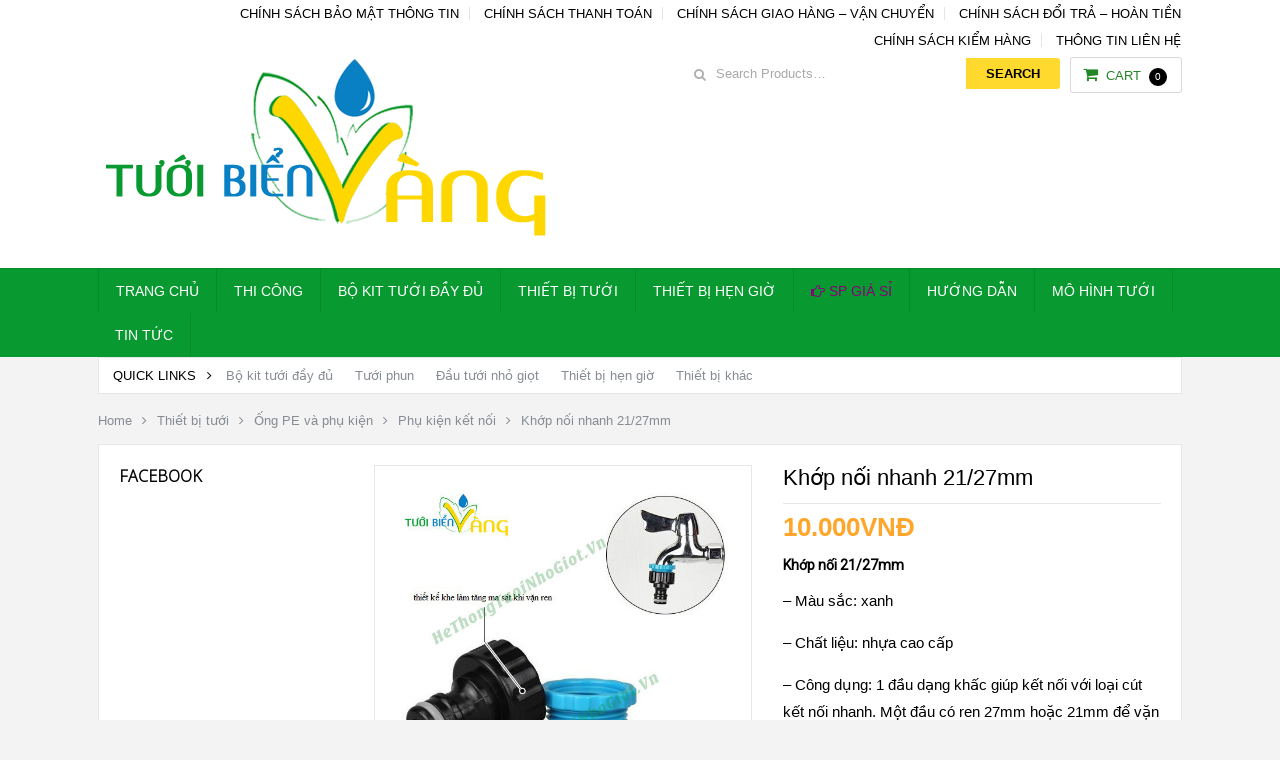

--- FILE ---
content_type: text/html; charset=UTF-8
request_url: https://hethongtuoinhogiot.vn/san-pham/khop-noi-2127mm/
body_size: 18875
content:
<!DOCTYPE html>
<html class="no-js" lang="vi">
<head>
	<meta charset="UTF-8">
	<!-- Always force latest IE rendering engine (even in intranet) & Chrome Frame -->
	<!--[if IE ]>
	<meta http-equiv="X-UA-Compatible" content="IE=edge,chrome=1">
	<![endif]-->
	<link rel="profile" href="http://gmpg.org/xfn/11" />
	<!-- <title>Khớp nối nhanh 21/27mm - Tưới Biển Vàng</title> -->
	<link rel="icon" href="https://hethongtuoinhogiot.vn/wp-content/uploads/2024/10/Logo-vuong-png.png" type="image/x-icon" />
<!--iOS/android/handheld specific -->
    <meta name="viewport" content="width=device-width, initial-scale=1, maximum-scale=1">
    <meta name="apple-mobile-web-app-capable" content="yes">
    <meta name="apple-mobile-web-app-status-bar-style" content="black">
<meta itemprop="name" content="Tưới Biển Vàng" />
<meta itemprop="url" content="https://hethongtuoinhogiot.vn" />
<meta itemprop="creator accountablePerson" content="Hoàng Đỗ Lâm" />
	<link rel="pingback" href="https://hethongtuoinhogiot.vn/xmlrpc.php" />
	<meta name='robots' content='index, follow, max-image-preview:large, max-snippet:-1, max-video-preview:-1' />
<script type="text/javascript">document.documentElement.className = document.documentElement.className.replace( /\bno-js\b/,'js' );</script>
	<!-- This site is optimized with the Yoast SEO plugin v24.8.1 - https://yoast.com/wordpress/plugins/seo/ -->
	<title>Khớp nối nhanh 21/27mm - Tưới Biển Vàng</title>
	<meta name="description" content="Khớp nối 21/27mm giúp kết nối giữa vòi nước và cút kết nối nhanh. Giúp cho việc nối ống tưới vào vòi nước gia đình trở lên dễ dàng hơn bao giờ hết." />
	<link rel="canonical" href="https://hethongtuoinhogiot.vn/san-pham/khop-noi-2127mm/" />
	<meta property="og:locale" content="vi_VN" />
	<meta property="og:type" content="article" />
	<meta property="og:title" content="Khớp nối nhanh 21/27mm - Tưới Biển Vàng" />
	<meta property="og:description" content="Khớp nối 21/27mm giúp kết nối giữa vòi nước và cút kết nối nhanh. Giúp cho việc nối ống tưới vào vòi nước gia đình trở lên dễ dàng hơn bao giờ hết." />
	<meta property="og:url" content="https://hethongtuoinhogiot.vn/san-pham/khop-noi-2127mm/" />
	<meta property="og:site_name" content="Tưới Biển Vàng" />
	<meta property="article:modified_time" content="2022-04-08T21:00:19+00:00" />
	<meta property="og:image" content="https://hethongtuoinhogiot.vn/wp-content/uploads/2017/10/Khop-noi-ren-21-27mm.jpg" />
	<meta property="og:image:width" content="600" />
	<meta property="og:image:height" content="600" />
	<meta property="og:image:type" content="image/jpeg" />
	<meta name="twitter:card" content="summary_large_image" />
	<script type="application/ld+json" class="yoast-schema-graph">{"@context":"https://schema.org","@graph":[{"@type":"WebPage","@id":"https://hethongtuoinhogiot.vn/san-pham/khop-noi-2127mm/","url":"https://hethongtuoinhogiot.vn/san-pham/khop-noi-2127mm/","name":"Khớp nối nhanh 21/27mm - Tưới Biển Vàng","isPartOf":{"@id":"https://hethongtuoinhogiot.vn/#website"},"primaryImageOfPage":{"@id":"https://hethongtuoinhogiot.vn/san-pham/khop-noi-2127mm/#primaryimage"},"image":{"@id":"https://hethongtuoinhogiot.vn/san-pham/khop-noi-2127mm/#primaryimage"},"thumbnailUrl":"https://hethongtuoinhogiot.vn/wp-content/uploads/2017/10/Khop-noi-ren-21-27mm.jpg","datePublished":"2017-10-14T09:46:07+00:00","dateModified":"2022-04-08T21:00:19+00:00","description":"Khớp nối 21/27mm giúp kết nối giữa vòi nước và cút kết nối nhanh. Giúp cho việc nối ống tưới vào vòi nước gia đình trở lên dễ dàng hơn bao giờ hết.","breadcrumb":{"@id":"https://hethongtuoinhogiot.vn/san-pham/khop-noi-2127mm/#breadcrumb"},"inLanguage":"vi","potentialAction":[{"@type":"ReadAction","target":["https://hethongtuoinhogiot.vn/san-pham/khop-noi-2127mm/"]}]},{"@type":"ImageObject","inLanguage":"vi","@id":"https://hethongtuoinhogiot.vn/san-pham/khop-noi-2127mm/#primaryimage","url":"https://hethongtuoinhogiot.vn/wp-content/uploads/2017/10/Khop-noi-ren-21-27mm.jpg","contentUrl":"https://hethongtuoinhogiot.vn/wp-content/uploads/2017/10/Khop-noi-ren-21-27mm.jpg","width":600,"height":600,"caption":"Khớp nối ren trong 27mm hoặc 21mm"},{"@type":"BreadcrumbList","@id":"https://hethongtuoinhogiot.vn/san-pham/khop-noi-2127mm/#breadcrumb","itemListElement":[{"@type":"ListItem","position":1,"name":"Home","item":"https://hethongtuoinhogiot.vn/"},{"@type":"ListItem","position":2,"name":"Cửa hàng","item":"https://hethongtuoinhogiot.vn/"},{"@type":"ListItem","position":3,"name":"Khớp nối nhanh 21/27mm"}]},{"@type":"WebSite","@id":"https://hethongtuoinhogiot.vn/#website","url":"https://hethongtuoinhogiot.vn/","name":"Tưới Biển Vàng","description":"Cung cấp hệ thống hoàn chỉnh","publisher":{"@id":"https://hethongtuoinhogiot.vn/#organization"},"potentialAction":[{"@type":"SearchAction","target":{"@type":"EntryPoint","urlTemplate":"https://hethongtuoinhogiot.vn/?s={search_term_string}"},"query-input":{"@type":"PropertyValueSpecification","valueRequired":true,"valueName":"search_term_string"}}],"inLanguage":"vi"},{"@type":"Organization","@id":"https://hethongtuoinhogiot.vn/#organization","name":"Tưới Biển Vàng","url":"https://hethongtuoinhogiot.vn/","logo":{"@type":"ImageObject","inLanguage":"vi","@id":"https://hethongtuoinhogiot.vn/#/schema/logo/image/","url":"https://hethongtuoinhogiot.vn/wp-content/uploads/2017/10/Logo-Tuoi-Bien-Vang-admin.png","contentUrl":"https://hethongtuoinhogiot.vn/wp-content/uploads/2017/10/Logo-Tuoi-Bien-Vang-admin.png","width":483,"height":204,"caption":"Tưới Biển Vàng"},"image":{"@id":"https://hethongtuoinhogiot.vn/#/schema/logo/image/"}}]}</script>
	<!-- / Yoast SEO plugin. -->


<link rel="alternate" type="application/rss+xml" title="Dòng thông tin Tưới Biển Vàng &raquo;" href="https://hethongtuoinhogiot.vn/feed/" />
<link rel="alternate" type="application/rss+xml" title="Tưới Biển Vàng &raquo; Dòng bình luận" href="https://hethongtuoinhogiot.vn/comments/feed/" />
<link rel="alternate" type="application/rss+xml" title="Tưới Biển Vàng &raquo; Khớp nối nhanh 21/27mm Dòng bình luận" href="https://hethongtuoinhogiot.vn/san-pham/khop-noi-2127mm/feed/" />
<link rel="alternate" title="oNhúng (JSON)" type="application/json+oembed" href="https://hethongtuoinhogiot.vn/wp-json/oembed/1.0/embed?url=https%3A%2F%2Fhethongtuoinhogiot.vn%2Fsan-pham%2Fkhop-noi-2127mm%2F" />
<link rel="alternate" title="oNhúng (XML)" type="text/xml+oembed" href="https://hethongtuoinhogiot.vn/wp-json/oembed/1.0/embed?url=https%3A%2F%2Fhethongtuoinhogiot.vn%2Fsan-pham%2Fkhop-noi-2127mm%2F&#038;format=xml" />
<style id='wp-img-auto-sizes-contain-inline-css' type='text/css'>
img:is([sizes=auto i],[sizes^="auto," i]){contain-intrinsic-size:3000px 1500px}
/*# sourceURL=wp-img-auto-sizes-contain-inline-css */
</style>
<style id='wp-emoji-styles-inline-css' type='text/css'>

	img.wp-smiley, img.emoji {
		display: inline !important;
		border: none !important;
		box-shadow: none !important;
		height: 1em !important;
		width: 1em !important;
		margin: 0 0.07em !important;
		vertical-align: -0.1em !important;
		background: none !important;
		padding: 0 !important;
	}
/*# sourceURL=wp-emoji-styles-inline-css */
</style>
<style id='wp-block-library-inline-css' type='text/css'>
:root{--wp-block-synced-color:#7a00df;--wp-block-synced-color--rgb:122,0,223;--wp-bound-block-color:var(--wp-block-synced-color);--wp-editor-canvas-background:#ddd;--wp-admin-theme-color:#007cba;--wp-admin-theme-color--rgb:0,124,186;--wp-admin-theme-color-darker-10:#006ba1;--wp-admin-theme-color-darker-10--rgb:0,107,160.5;--wp-admin-theme-color-darker-20:#005a87;--wp-admin-theme-color-darker-20--rgb:0,90,135;--wp-admin-border-width-focus:2px}@media (min-resolution:192dpi){:root{--wp-admin-border-width-focus:1.5px}}.wp-element-button{cursor:pointer}:root .has-very-light-gray-background-color{background-color:#eee}:root .has-very-dark-gray-background-color{background-color:#313131}:root .has-very-light-gray-color{color:#eee}:root .has-very-dark-gray-color{color:#313131}:root .has-vivid-green-cyan-to-vivid-cyan-blue-gradient-background{background:linear-gradient(135deg,#00d084,#0693e3)}:root .has-purple-crush-gradient-background{background:linear-gradient(135deg,#34e2e4,#4721fb 50%,#ab1dfe)}:root .has-hazy-dawn-gradient-background{background:linear-gradient(135deg,#faaca8,#dad0ec)}:root .has-subdued-olive-gradient-background{background:linear-gradient(135deg,#fafae1,#67a671)}:root .has-atomic-cream-gradient-background{background:linear-gradient(135deg,#fdd79a,#004a59)}:root .has-nightshade-gradient-background{background:linear-gradient(135deg,#330968,#31cdcf)}:root .has-midnight-gradient-background{background:linear-gradient(135deg,#020381,#2874fc)}:root{--wp--preset--font-size--normal:16px;--wp--preset--font-size--huge:42px}.has-regular-font-size{font-size:1em}.has-larger-font-size{font-size:2.625em}.has-normal-font-size{font-size:var(--wp--preset--font-size--normal)}.has-huge-font-size{font-size:var(--wp--preset--font-size--huge)}.has-text-align-center{text-align:center}.has-text-align-left{text-align:left}.has-text-align-right{text-align:right}.has-fit-text{white-space:nowrap!important}#end-resizable-editor-section{display:none}.aligncenter{clear:both}.items-justified-left{justify-content:flex-start}.items-justified-center{justify-content:center}.items-justified-right{justify-content:flex-end}.items-justified-space-between{justify-content:space-between}.screen-reader-text{border:0;clip-path:inset(50%);height:1px;margin:-1px;overflow:hidden;padding:0;position:absolute;width:1px;word-wrap:normal!important}.screen-reader-text:focus{background-color:#ddd;clip-path:none;color:#444;display:block;font-size:1em;height:auto;left:5px;line-height:normal;padding:15px 23px 14px;text-decoration:none;top:5px;width:auto;z-index:100000}html :where(.has-border-color){border-style:solid}html :where([style*=border-top-color]){border-top-style:solid}html :where([style*=border-right-color]){border-right-style:solid}html :where([style*=border-bottom-color]){border-bottom-style:solid}html :where([style*=border-left-color]){border-left-style:solid}html :where([style*=border-width]){border-style:solid}html :where([style*=border-top-width]){border-top-style:solid}html :where([style*=border-right-width]){border-right-style:solid}html :where([style*=border-bottom-width]){border-bottom-style:solid}html :where([style*=border-left-width]){border-left-style:solid}html :where(img[class*=wp-image-]){height:auto;max-width:100%}:where(figure){margin:0 0 1em}html :where(.is-position-sticky){--wp-admin--admin-bar--position-offset:var(--wp-admin--admin-bar--height,0px)}@media screen and (max-width:600px){html :where(.is-position-sticky){--wp-admin--admin-bar--position-offset:0px}}

/*# sourceURL=wp-block-library-inline-css */
</style><link rel='stylesheet' id='wc-blocks-style-css' href='https://hethongtuoinhogiot.vn/wp-content/plugins/woocommerce/assets/client/blocks/wc-blocks.css?ver=wc-9.7.2' type='text/css' media='all' />
<style id='global-styles-inline-css' type='text/css'>
:root{--wp--preset--aspect-ratio--square: 1;--wp--preset--aspect-ratio--4-3: 4/3;--wp--preset--aspect-ratio--3-4: 3/4;--wp--preset--aspect-ratio--3-2: 3/2;--wp--preset--aspect-ratio--2-3: 2/3;--wp--preset--aspect-ratio--16-9: 16/9;--wp--preset--aspect-ratio--9-16: 9/16;--wp--preset--color--black: #000000;--wp--preset--color--cyan-bluish-gray: #abb8c3;--wp--preset--color--white: #ffffff;--wp--preset--color--pale-pink: #f78da7;--wp--preset--color--vivid-red: #cf2e2e;--wp--preset--color--luminous-vivid-orange: #ff6900;--wp--preset--color--luminous-vivid-amber: #fcb900;--wp--preset--color--light-green-cyan: #7bdcb5;--wp--preset--color--vivid-green-cyan: #00d084;--wp--preset--color--pale-cyan-blue: #8ed1fc;--wp--preset--color--vivid-cyan-blue: #0693e3;--wp--preset--color--vivid-purple: #9b51e0;--wp--preset--gradient--vivid-cyan-blue-to-vivid-purple: linear-gradient(135deg,rgb(6,147,227) 0%,rgb(155,81,224) 100%);--wp--preset--gradient--light-green-cyan-to-vivid-green-cyan: linear-gradient(135deg,rgb(122,220,180) 0%,rgb(0,208,130) 100%);--wp--preset--gradient--luminous-vivid-amber-to-luminous-vivid-orange: linear-gradient(135deg,rgb(252,185,0) 0%,rgb(255,105,0) 100%);--wp--preset--gradient--luminous-vivid-orange-to-vivid-red: linear-gradient(135deg,rgb(255,105,0) 0%,rgb(207,46,46) 100%);--wp--preset--gradient--very-light-gray-to-cyan-bluish-gray: linear-gradient(135deg,rgb(238,238,238) 0%,rgb(169,184,195) 100%);--wp--preset--gradient--cool-to-warm-spectrum: linear-gradient(135deg,rgb(74,234,220) 0%,rgb(151,120,209) 20%,rgb(207,42,186) 40%,rgb(238,44,130) 60%,rgb(251,105,98) 80%,rgb(254,248,76) 100%);--wp--preset--gradient--blush-light-purple: linear-gradient(135deg,rgb(255,206,236) 0%,rgb(152,150,240) 100%);--wp--preset--gradient--blush-bordeaux: linear-gradient(135deg,rgb(254,205,165) 0%,rgb(254,45,45) 50%,rgb(107,0,62) 100%);--wp--preset--gradient--luminous-dusk: linear-gradient(135deg,rgb(255,203,112) 0%,rgb(199,81,192) 50%,rgb(65,88,208) 100%);--wp--preset--gradient--pale-ocean: linear-gradient(135deg,rgb(255,245,203) 0%,rgb(182,227,212) 50%,rgb(51,167,181) 100%);--wp--preset--gradient--electric-grass: linear-gradient(135deg,rgb(202,248,128) 0%,rgb(113,206,126) 100%);--wp--preset--gradient--midnight: linear-gradient(135deg,rgb(2,3,129) 0%,rgb(40,116,252) 100%);--wp--preset--font-size--small: 13px;--wp--preset--font-size--medium: 20px;--wp--preset--font-size--large: 36px;--wp--preset--font-size--x-large: 42px;--wp--preset--font-family--inter: "Inter", sans-serif;--wp--preset--font-family--cardo: Cardo;--wp--preset--spacing--20: 0.44rem;--wp--preset--spacing--30: 0.67rem;--wp--preset--spacing--40: 1rem;--wp--preset--spacing--50: 1.5rem;--wp--preset--spacing--60: 2.25rem;--wp--preset--spacing--70: 3.38rem;--wp--preset--spacing--80: 5.06rem;--wp--preset--shadow--natural: 6px 6px 9px rgba(0, 0, 0, 0.2);--wp--preset--shadow--deep: 12px 12px 50px rgba(0, 0, 0, 0.4);--wp--preset--shadow--sharp: 6px 6px 0px rgba(0, 0, 0, 0.2);--wp--preset--shadow--outlined: 6px 6px 0px -3px rgb(255, 255, 255), 6px 6px rgb(0, 0, 0);--wp--preset--shadow--crisp: 6px 6px 0px rgb(0, 0, 0);}:where(.is-layout-flex){gap: 0.5em;}:where(.is-layout-grid){gap: 0.5em;}body .is-layout-flex{display: flex;}.is-layout-flex{flex-wrap: wrap;align-items: center;}.is-layout-flex > :is(*, div){margin: 0;}body .is-layout-grid{display: grid;}.is-layout-grid > :is(*, div){margin: 0;}:where(.wp-block-columns.is-layout-flex){gap: 2em;}:where(.wp-block-columns.is-layout-grid){gap: 2em;}:where(.wp-block-post-template.is-layout-flex){gap: 1.25em;}:where(.wp-block-post-template.is-layout-grid){gap: 1.25em;}.has-black-color{color: var(--wp--preset--color--black) !important;}.has-cyan-bluish-gray-color{color: var(--wp--preset--color--cyan-bluish-gray) !important;}.has-white-color{color: var(--wp--preset--color--white) !important;}.has-pale-pink-color{color: var(--wp--preset--color--pale-pink) !important;}.has-vivid-red-color{color: var(--wp--preset--color--vivid-red) !important;}.has-luminous-vivid-orange-color{color: var(--wp--preset--color--luminous-vivid-orange) !important;}.has-luminous-vivid-amber-color{color: var(--wp--preset--color--luminous-vivid-amber) !important;}.has-light-green-cyan-color{color: var(--wp--preset--color--light-green-cyan) !important;}.has-vivid-green-cyan-color{color: var(--wp--preset--color--vivid-green-cyan) !important;}.has-pale-cyan-blue-color{color: var(--wp--preset--color--pale-cyan-blue) !important;}.has-vivid-cyan-blue-color{color: var(--wp--preset--color--vivid-cyan-blue) !important;}.has-vivid-purple-color{color: var(--wp--preset--color--vivid-purple) !important;}.has-black-background-color{background-color: var(--wp--preset--color--black) !important;}.has-cyan-bluish-gray-background-color{background-color: var(--wp--preset--color--cyan-bluish-gray) !important;}.has-white-background-color{background-color: var(--wp--preset--color--white) !important;}.has-pale-pink-background-color{background-color: var(--wp--preset--color--pale-pink) !important;}.has-vivid-red-background-color{background-color: var(--wp--preset--color--vivid-red) !important;}.has-luminous-vivid-orange-background-color{background-color: var(--wp--preset--color--luminous-vivid-orange) !important;}.has-luminous-vivid-amber-background-color{background-color: var(--wp--preset--color--luminous-vivid-amber) !important;}.has-light-green-cyan-background-color{background-color: var(--wp--preset--color--light-green-cyan) !important;}.has-vivid-green-cyan-background-color{background-color: var(--wp--preset--color--vivid-green-cyan) !important;}.has-pale-cyan-blue-background-color{background-color: var(--wp--preset--color--pale-cyan-blue) !important;}.has-vivid-cyan-blue-background-color{background-color: var(--wp--preset--color--vivid-cyan-blue) !important;}.has-vivid-purple-background-color{background-color: var(--wp--preset--color--vivid-purple) !important;}.has-black-border-color{border-color: var(--wp--preset--color--black) !important;}.has-cyan-bluish-gray-border-color{border-color: var(--wp--preset--color--cyan-bluish-gray) !important;}.has-white-border-color{border-color: var(--wp--preset--color--white) !important;}.has-pale-pink-border-color{border-color: var(--wp--preset--color--pale-pink) !important;}.has-vivid-red-border-color{border-color: var(--wp--preset--color--vivid-red) !important;}.has-luminous-vivid-orange-border-color{border-color: var(--wp--preset--color--luminous-vivid-orange) !important;}.has-luminous-vivid-amber-border-color{border-color: var(--wp--preset--color--luminous-vivid-amber) !important;}.has-light-green-cyan-border-color{border-color: var(--wp--preset--color--light-green-cyan) !important;}.has-vivid-green-cyan-border-color{border-color: var(--wp--preset--color--vivid-green-cyan) !important;}.has-pale-cyan-blue-border-color{border-color: var(--wp--preset--color--pale-cyan-blue) !important;}.has-vivid-cyan-blue-border-color{border-color: var(--wp--preset--color--vivid-cyan-blue) !important;}.has-vivid-purple-border-color{border-color: var(--wp--preset--color--vivid-purple) !important;}.has-vivid-cyan-blue-to-vivid-purple-gradient-background{background: var(--wp--preset--gradient--vivid-cyan-blue-to-vivid-purple) !important;}.has-light-green-cyan-to-vivid-green-cyan-gradient-background{background: var(--wp--preset--gradient--light-green-cyan-to-vivid-green-cyan) !important;}.has-luminous-vivid-amber-to-luminous-vivid-orange-gradient-background{background: var(--wp--preset--gradient--luminous-vivid-amber-to-luminous-vivid-orange) !important;}.has-luminous-vivid-orange-to-vivid-red-gradient-background{background: var(--wp--preset--gradient--luminous-vivid-orange-to-vivid-red) !important;}.has-very-light-gray-to-cyan-bluish-gray-gradient-background{background: var(--wp--preset--gradient--very-light-gray-to-cyan-bluish-gray) !important;}.has-cool-to-warm-spectrum-gradient-background{background: var(--wp--preset--gradient--cool-to-warm-spectrum) !important;}.has-blush-light-purple-gradient-background{background: var(--wp--preset--gradient--blush-light-purple) !important;}.has-blush-bordeaux-gradient-background{background: var(--wp--preset--gradient--blush-bordeaux) !important;}.has-luminous-dusk-gradient-background{background: var(--wp--preset--gradient--luminous-dusk) !important;}.has-pale-ocean-gradient-background{background: var(--wp--preset--gradient--pale-ocean) !important;}.has-electric-grass-gradient-background{background: var(--wp--preset--gradient--electric-grass) !important;}.has-midnight-gradient-background{background: var(--wp--preset--gradient--midnight) !important;}.has-small-font-size{font-size: var(--wp--preset--font-size--small) !important;}.has-medium-font-size{font-size: var(--wp--preset--font-size--medium) !important;}.has-large-font-size{font-size: var(--wp--preset--font-size--large) !important;}.has-x-large-font-size{font-size: var(--wp--preset--font-size--x-large) !important;}
/*# sourceURL=global-styles-inline-css */
</style>

<style id='classic-theme-styles-inline-css' type='text/css'>
/*! This file is auto-generated */
.wp-block-button__link{color:#fff;background-color:#32373c;border-radius:9999px;box-shadow:none;text-decoration:none;padding:calc(.667em + 2px) calc(1.333em + 2px);font-size:1.125em}.wp-block-file__button{background:#32373c;color:#fff;text-decoration:none}
/*# sourceURL=/wp-includes/css/classic-themes.min.css */
</style>
<style id='woocommerce-inline-inline-css' type='text/css'>
.woocommerce form .form-row .required { visibility: visible; }
/*# sourceURL=woocommerce-inline-inline-css */
</style>
<link rel='stylesheet' id='brands-styles-css' href='https://hethongtuoinhogiot.vn/wp-content/plugins/woocommerce/assets/css/brands.css?ver=9.7.2' type='text/css' media='all' />
<link rel='stylesheet' id='yith_ywdpd_frontend-css' href='https://hethongtuoinhogiot.vn/wp-content/plugins/yith-woocommerce-dynamic-pricing-and-discounts-premium/assets/css/frontend.css?ver=6.9' type='text/css' media='all' />
<style id='akismet-widget-style-inline-css' type='text/css'>

			.a-stats {
				--akismet-color-mid-green: #357b49;
				--akismet-color-white: #fff;
				--akismet-color-light-grey: #f6f7f7;

				max-width: 350px;
				width: auto;
			}

			.a-stats * {
				all: unset;
				box-sizing: border-box;
			}

			.a-stats strong {
				font-weight: 600;
			}

			.a-stats a.a-stats__link,
			.a-stats a.a-stats__link:visited,
			.a-stats a.a-stats__link:active {
				background: var(--akismet-color-mid-green);
				border: none;
				box-shadow: none;
				border-radius: 8px;
				color: var(--akismet-color-white);
				cursor: pointer;
				display: block;
				font-family: -apple-system, BlinkMacSystemFont, 'Segoe UI', 'Roboto', 'Oxygen-Sans', 'Ubuntu', 'Cantarell', 'Helvetica Neue', sans-serif;
				font-weight: 500;
				padding: 12px;
				text-align: center;
				text-decoration: none;
				transition: all 0.2s ease;
			}

			/* Extra specificity to deal with TwentyTwentyOne focus style */
			.widget .a-stats a.a-stats__link:focus {
				background: var(--akismet-color-mid-green);
				color: var(--akismet-color-white);
				text-decoration: none;
			}

			.a-stats a.a-stats__link:hover {
				filter: brightness(110%);
				box-shadow: 0 4px 12px rgba(0, 0, 0, 0.06), 0 0 2px rgba(0, 0, 0, 0.16);
			}

			.a-stats .count {
				color: var(--akismet-color-white);
				display: block;
				font-size: 1.5em;
				line-height: 1.4;
				padding: 0 13px;
				white-space: nowrap;
			}
		
/*# sourceURL=akismet-widget-style-inline-css */
</style>
<link rel='stylesheet' id='stylesheet-css' href='https://hethongtuoinhogiot.vn/wp-content/themes/mts_woocart/style.css?ver=6.9' type='text/css' media='all' />
<link rel='stylesheet' id='owl-carousel-css' href='https://hethongtuoinhogiot.vn/wp-content/themes/mts_woocart/css/owl.carousel.css' type='text/css' media='all' />
<link rel='stylesheet' id='woocommerce-css' href='https://hethongtuoinhogiot.vn/wp-content/themes/mts_woocart/css/woocommerce.css?ver=6.9' type='text/css' media='all' />
<style id='woocommerce-inline-css' type='text/css'>

        body {background-color:#f3f3f3; background-image: url( https://hethongtuoinhogiot.vn/wp-content/themes/mts_woocart/images/nobg.png );}
        #header {background-color:#ffffff; background-image: url(https://hethongtuoinhogiot.vn/wp-content/themes/mts_woocart/images/nobg.png);}
        .main-footer {background-color:#ffffff; background-image: url(https://hethongtuoinhogiot.vn/wp-content/themes/mts_woocart/images/nobg.png);}
        .secondary-navigation, #mobile-menu-wrapper, #navigation ul ul {background-color:#089a31;}

        a:hover, .mark-links a, .textwidget a, .button, input[type='submit'], .tweets a, .comment-meta a, .reply a,.header-search .sbutton, .woocommerce div.product .stock, .woocommerce #content div.product .stock, ul.products li.product.product-home a:hover h3, .toggle-menu-current-item > a, .offers-heading strong { color: #000000;}
        .woocommerce div.product div.summary a.compare:hover, .woocommerce ul.products li.product .button:hover, .woocommerce ul.products li.product .compare:hover, .woocommerce ul.products li.product:hover .product-title { color: #000000!important; }
        .button:hover, input[type='submit']:hover, mark, .format-icon, .toggle-menu .toggle-caret:hover .fa, .social-profile-icons ul li a:hover, .tagcloud a:hover, .mts-subscribe input[type='submit']:hover, .pagination a:hover, .pagination > .current > .currenttext, .pagination ul > .current > .currenttext, .woocommerce-pagination .current, #offers-subscribe .button, p.demo_store,.woocommerce span.new-badge, .woocommerce a.button.alt, .woocommerce button.button.alt, .woocommerce input.button.alt, .woocommerce #respond input#submit.alt, .woocommerce #content input.button.alt, .woocommerce .widget_price_filter .price_slider_amount .button, .mts-cart-button-wrap.cart-content-visible > div, .latestPost-review-wrapper { background-color: #000000; color: #fff;}
        .mts-woocart-subscribe .widget #wp-subscribe input.submit, .owl-prev:hover, .owl-next:hover, .owl-controls .owl-dot.active span, .owl-controls .owl-dot:hover span { background-color: #000000!important; }
        .offers-badge { border-color: #000000;}

        #logo a, .offers-filter-menu-item a:hover, .offers-filter-menu-item a.current, .offers-filter-menu-item:first-child:hover:before, .header-inner a:hover, #blog #navigation .menu .wpmm-megamenu-showing a, .slider-nav-item:hover .slidertitle, .slider-nav-item.active .slidertitle { color: #ffd92d;}
        #navigation ul li a:hover, .secondary-navigation .current-menu-item a { color: #ffd92d!important;}
        .header-search .sbutton, .pace .pace-progress, .offers-badge, .woocommerce span.onsale, .mts-cart-content-footer a.button.mts-cart-button { background-color: #ffd92d!important}
        .woocommerce ul.products li.product:hover{ border-color: #ffd92d!important}

        .featured-section-header, #slider-nav { background-color: #434A54}
        .slider-nav-item.active:after { border-color: #656f7f rgba(0, 0, 0, 0)}
        .slider-nav-item:hover, .slider-nav-item.active { background-color: #656f7f}
        .subcategory-item { color: #656f7f; }
        .article { float: right;}
        .sidebar.c-4-12 { float: left; padding-right: 0; }
        
        .shareit { top: 0; z-index: 100; margin: 0.5em 0 0; width: 90px; position: absolute; overflow: hidden; padding: 0; border:none; border-right: 0;}
        .share-item {margin-bottom: 5px;}
        .post-single-content { padding-left: 90px }
        
        .bypostauthor .fn > span:after { content: "Author"; margin-left: 10px; padding: 1px 8px; background: #000000; color: #FFF; -webkit-border-radius: 2px; border-radius: 2px; }
        
        
        
            
/*# sourceURL=woocommerce-inline-css */
</style>
<link rel='stylesheet' id='fontawesome-css' href='https://hethongtuoinhogiot.vn/wp-content/themes/mts_woocart/css/font-awesome.min.css?ver=6.9' type='text/css' media='all' />
<link rel='stylesheet' id='responsive-css' href='https://hethongtuoinhogiot.vn/wp-content/themes/mts_woocart/css/responsive.css?ver=6.9' type='text/css' media='all' />
<script type="text/javascript" src="https://hethongtuoinhogiot.vn/wp-includes/js/jquery/jquery.min.js?ver=3.7.1" id="jquery-core-js"></script>
<script type="text/javascript" src="https://hethongtuoinhogiot.vn/wp-includes/js/jquery/jquery-migrate.min.js?ver=3.4.1" id="jquery-migrate-js"></script>
<script type="text/javascript" src="https://hethongtuoinhogiot.vn/wp-content/plugins/woocommerce/assets/js/jquery-blockui/jquery.blockUI.min.js?ver=2.7.0-wc.9.7.2" id="jquery-blockui-js" defer="defer" data-wp-strategy="defer"></script>
<script type="text/javascript" id="wc-add-to-cart-js-extra">
/* <![CDATA[ */
var wc_add_to_cart_params = {"ajax_url":"/wp-admin/admin-ajax.php","wc_ajax_url":"/?wc-ajax=%%endpoint%%","i18n_view_cart":"Xem gi\u1ecf h\u00e0ng","cart_url":"https://hethongtuoinhogiot.vn/gio-hang/","is_cart":"","cart_redirect_after_add":"no"};
//# sourceURL=wc-add-to-cart-js-extra
/* ]]> */
</script>
<script type="text/javascript" src="https://hethongtuoinhogiot.vn/wp-content/plugins/woocommerce/assets/js/frontend/add-to-cart.min.js?ver=9.7.2" id="wc-add-to-cart-js" defer="defer" data-wp-strategy="defer"></script>
<script type="text/javascript" id="wc-single-product-js-extra">
/* <![CDATA[ */
var wc_single_product_params = {"i18n_required_rating_text":"Vui l\u00f2ng ch\u1ecdn m\u1ed9t m\u1ee9c \u0111\u00e1nh gi\u00e1","i18n_rating_options":["1 tr\u00ean 5 sao","2 tr\u00ean 5 sao","3 tr\u00ean 5 sao","4 tr\u00ean 5 sao","5 tr\u00ean 5 sao"],"i18n_product_gallery_trigger_text":"Xem th\u01b0 vi\u1ec7n \u1ea3nh to\u00e0n m\u00e0n h\u00ecnh","review_rating_required":"yes","flexslider":{"rtl":false,"animation":"slide","smoothHeight":true,"directionNav":false,"controlNav":"thumbnails","slideshow":false,"animationSpeed":500,"animationLoop":false,"allowOneSlide":false},"zoom_enabled":"","zoom_options":[],"photoswipe_enabled":"","photoswipe_options":{"shareEl":false,"closeOnScroll":false,"history":false,"hideAnimationDuration":0,"showAnimationDuration":0},"flexslider_enabled":""};
//# sourceURL=wc-single-product-js-extra
/* ]]> */
</script>
<script type="text/javascript" src="https://hethongtuoinhogiot.vn/wp-content/plugins/woocommerce/assets/js/frontend/single-product.min.js?ver=9.7.2" id="wc-single-product-js" defer="defer" data-wp-strategy="defer"></script>
<script type="text/javascript" src="https://hethongtuoinhogiot.vn/wp-content/plugins/woocommerce/assets/js/js-cookie/js.cookie.min.js?ver=2.1.4-wc.9.7.2" id="js-cookie-js" defer="defer" data-wp-strategy="defer"></script>
<script type="text/javascript" id="woocommerce-js-extra">
/* <![CDATA[ */
var woocommerce_params = {"ajax_url":"/wp-admin/admin-ajax.php","wc_ajax_url":"/?wc-ajax=%%endpoint%%","i18n_password_show":"Hi\u1ec3n th\u1ecb m\u1eadt kh\u1ea9u","i18n_password_hide":"\u1ea8n m\u1eadt kh\u1ea9u"};
//# sourceURL=woocommerce-js-extra
/* ]]> */
</script>
<script type="text/javascript" src="https://hethongtuoinhogiot.vn/wp-content/plugins/woocommerce/assets/js/frontend/woocommerce.min.js?ver=9.7.2" id="woocommerce-js" defer="defer" data-wp-strategy="defer"></script>
<script type="text/javascript" id="customscript-js-extra">
/* <![CDATA[ */
var mts_customscript = {"responsive":"1","nav_menu":"both"};
//# sourceURL=customscript-js-extra
/* ]]> */
</script>
<script type="text/javascript" src="https://hethongtuoinhogiot.vn/wp-content/themes/mts_woocart/js/customscript.js?ver=6.9" id="customscript-js"></script>
<link rel="https://api.w.org/" href="https://hethongtuoinhogiot.vn/wp-json/" /><link rel="alternate" title="JSON" type="application/json" href="https://hethongtuoinhogiot.vn/wp-json/wp/v2/product/1044" /><link rel="EditURI" type="application/rsd+xml" title="RSD" href="https://hethongtuoinhogiot.vn/xmlrpc.php?rsd" />
<!--Theme by mythemeshop.com-->
<link rel='shortlink' href='https://hethongtuoinhogiot.vn/?p=1044' />
		<script>
			document.documentElement.className = document.documentElement.className.replace('no-js', 'js');
		</script>
				<style>
			.no-js img.lazyload {
				display: none;
			}

			figure.wp-block-image img.lazyloading {
				min-width: 150px;
			}

						.lazyload, .lazyloading {
				opacity: 0;
			}

			.lazyloaded {
				opacity: 1;
				transition: opacity 400ms;
				transition-delay: 0ms;
			}

					</style>
		<link href="//fonts.googleapis.com/css?family=Roboto:normal|Open+Sans:300&amp;subset=latin" rel="stylesheet" type="text/css">
<style type="text/css">
#navigation .menu li, #navigation .menu li a { font-family: 'MS Sans Serif', Geneva, sans-serif; font-weight: normal; font-size: 14px; color: #ffffff; }
.latestPost .title { font-family: 'MS Sans Serif', Geneva, sans-serif; font-weight: normal; font-size: 22px; color: #000000; }
.single-title { font-family: 'MS Sans Serif', Geneva, sans-serif; font-weight: normal; font-size: 22px; color: #000000; }
#header { font-family: 'MS Sans Serif', Geneva, sans-serif; font-weight: normal; font-size: 13px; color: #000000; }
body { font-family: 'MS Sans Serif', Geneva, sans-serif; font-weight: normal; font-size: 15px; color: #000000; }
#sidebars .widget { font-family: 'MS Serif', 'New York', sans-serif; font-weight: normal; font-size: 14px; color: #878c94; }
.footer-widgets { font-family: 'MS Sans Serif', Geneva, sans-serif; font-weight: normal; font-size: 13px; color: #ffffff; }
.bottom-footer, #footer { font-family: 'MS Sans Serif', Geneva, sans-serif; font-weight: normal; font-size: 13px; color: #ffffff; }
h1 { font-family: 'MS Sans Serif', Geneva, sans-serif; font-weight: normal; font-size: 22px; color: #000000; }
h2 { font-family: 'Roboto'; font-weight: normal; font-size: 14px; color: #000000; }
h3 { font-family: 'Open Sans', Helvetica, Arial, sans-serif; font-weight: 300; font-size: 15px; color: #000000;font-weight:bold; }
h4 { font-family: 'MS Sans Serif', Geneva, sans-serif; font-weight: normal; font-size: 15px; color: #000000; }
h5 { font-family: 'MS Sans Serif', Geneva, sans-serif; font-weight: normal; font-size: 16px; color: #000000; }
h6 { font-family: 'MS Sans Serif', Geneva, sans-serif; font-weight: normal; font-size: 14px; color: #000000; }
</style>
	<noscript><style>.woocommerce-product-gallery{ opacity: 1 !important; }</style></noscript>
	<link rel="amphtml" href="https://hethongtuoinhogiot.vn/san-pham/khop-noi-2127mm/amp/"><style class='wp-fonts-local' type='text/css'>
@font-face{font-family:Inter;font-style:normal;font-weight:300 900;font-display:fallback;src:url('https://hethongtuoinhogiot.vn/wp-content/plugins/woocommerce/assets/fonts/Inter-VariableFont_slnt,wght.woff2') format('woff2');font-stretch:normal;}
@font-face{font-family:Cardo;font-style:normal;font-weight:400;font-display:fallback;src:url('https://hethongtuoinhogiot.vn/wp-content/plugins/woocommerce/assets/fonts/cardo_normal_400.woff2') format('woff2');}
</style>
<link rel="icon" href="https://hethongtuoinhogiot.vn/wp-content/uploads/2016/12/cropped-SP-dau-tuoi-nho-giot-8-tia-64x64.png" sizes="32x32" />
<link rel="icon" href="https://hethongtuoinhogiot.vn/wp-content/uploads/2016/12/cropped-SP-dau-tuoi-nho-giot-8-tia-300x300.png" sizes="192x192" />
<link rel="apple-touch-icon" href="https://hethongtuoinhogiot.vn/wp-content/uploads/2016/12/cropped-SP-dau-tuoi-nho-giot-8-tia-300x300.png" />
<meta name="msapplication-TileImage" content="https://hethongtuoinhogiot.vn/wp-content/uploads/2016/12/cropped-SP-dau-tuoi-nho-giot-8-tia-300x300.png" />
	<script>
	 jQuery(document).ready(function($){
		 jQuery(document.body).on('change', 'input[name="payment_method"]', function() {
			jQuery('body').trigger('update_checkout');
		});
	 });
	</script>
	
<script>
  (function(i,s,o,g,r,a,m){i['GoogleAnalyticsObject']=r;i[r]=i[r]||function(){
  (i[r].q=i[r].q||[]).push(arguments)},i[r].l=1*new Date();a=s.createElement(o),
  m=s.getElementsByTagName(o)[0];a.async=1;a.src=g;m.parentNode.insertBefore(a,m)
  })(window,document,'script','https://www.google-analytics.com/analytics.js','ga');

  ga('create', 'UA-88910097-1', 'auto');
  ga('send', 'pageview');

</script>


</head>
<body id ="blog" class="wp-singular product-template-default single single-product postid-1044 wp-theme-mts_woocart main theme-mts_woocart woocommerce woocommerce-page woocommerce-no-js woocommerce-layout" itemscope itemtype="http://schema.org/WebPage">  


   
	<div class="main-container">
		<header id="site-header" class="main-header" role="banner" itemscope itemtype="http://schema.org/WPHeader">
			<div id="header">
				<div class="container header-container">
									<div class="primary-navigation">
		        		<nav id="top-navigation" class="clearfix" role="navigation" itemscope itemtype="http://schema.org/SiteNavigationElement">
		        					        				<ul id="menu-chinh-sach" class="menu clearfix"><li id="menu-item-10644" class="menu-item menu-item-type-post_type menu-item-object-page menu-item-10644"><a href="https://hethongtuoinhogiot.vn/chinh-sach-bao-mat-thong-tin/">CHÍNH SÁCH BẢO MẬT THÔNG TIN</a></li>
<li id="menu-item-10643" class="menu-item menu-item-type-post_type menu-item-object-page menu-item-10643"><a href="https://hethongtuoinhogiot.vn/chinh-sach-thanh-toan/">CHÍNH SÁCH THANH TOÁN</a></li>
<li id="menu-item-10642" class="menu-item menu-item-type-post_type menu-item-object-page menu-item-10642"><a href="https://hethongtuoinhogiot.vn/chinh-sach-giao-hang-van-chuyen/">CHÍNH SÁCH GIAO HÀNG – VẬN CHUYỂN</a></li>
<li id="menu-item-10641" class="menu-item menu-item-type-post_type menu-item-object-page menu-item-10641"><a href="https://hethongtuoinhogiot.vn/chinh-sach-doi-tra-hoan-tien/">CHÍNH SÁCH ĐỔI TRẢ – HOÀN TIỀN</a></li>
<li id="menu-item-10640" class="menu-item menu-item-type-post_type menu-item-object-page menu-item-10640"><a href="https://hethongtuoinhogiot.vn/chinh-sach-kiem-hang/">CHÍNH SÁCH KIỂM HÀNG</a></li>
<li id="menu-item-10639" class="menu-item menu-item-type-post_type menu-item-object-page menu-item-10639"><a href="https://hethongtuoinhogiot.vn/thong-tin-lien-he/">THÔNG TIN LIÊN HỆ</a></li>
</ul>		        					        		</nav>
		        	</div>
		        		        	<div class="header-inner">
						<div class="logo-wrap">
																								  	<h2 id="logo" class="image-logo" itemprop="headline">
											<a href="https://hethongtuoinhogiot.vn"><img data-src="https://hethongtuoinhogiot.vn/wp-content/uploads/2017/10/Logo-Tuoi-Bien-Vang-admin.png" alt="Tưới Biển Vàng" src="[data-uri]" class="lazyload" style="--smush-placeholder-width: 483px; --smush-placeholder-aspect-ratio: 483/204;"></a>
										</h2><!-- END #logo -->
																					</div>
						        					<div class="mts-cart-button-wrap cart-content-hidden">
           						<div class="mts-cart-button cart-contents">
									            <div class="cart-content-wrapper">
            <a href="https://hethongtuoinhogiot.vn/gio-hang/" class="cart-link">
                <i class="fa fa-shopping-cart"></i>Cart<mark>0</mark>            </a>
            <a href="#" class="close-cart">
                <i class="fa fa-times"></i>
            </a>
            <div class="mts-cart-content">
                                </div>
            </div>
								</div>
							</div>
																			<div class="header-search"><form role="search" method="get" id="searchform" class="woocommerce-product-search search-form" action="https://hethongtuoinhogiot.vn/" _lpchecked="1">
	<fieldset>
		<label class="screen-reader-text" for="s">Search for:</label>
		<input type="search" id="s" class="search-field" placeholder="Search Products&hellip;" value="" name="s" title="Search for:"  />
		<input id="search-image" class="sbutton" type="submit" value="Search" />
		<input type="hidden" name="post_type" value="product" class="post-type-input" />
		<i class="fa fa-search"></i>
	</fieldset>
</form></div>
											</div>
				</div>
			</div><!--#header-->
									<div class="secondary-navigation">
							<div class="container">
					<nav id="navigation" class="clearfix" role="navigation" itemscope itemtype="http://schema.org/SiteNavigationElement">
						<a href="#" id="pull" class="toggle-mobile-menu">Menu</a>
													<ul id="menu-menumain" class="menu clearfix"><li id="menu-item-5" class="menu-item menu-item-type-custom menu-item-object-custom menu-item-home menu-item-5"><a href="http://hethongtuoinhogiot.vn/">Trang chủ</a></li>
<li id="menu-item-10571" class="menu-item menu-item-type-taxonomy menu-item-object-category menu-item-10571"><a href="https://hethongtuoinhogiot.vn/category/thi-cong/">Thi công</a></li>
<li id="menu-item-9400" class="menu-item menu-item-type-taxonomy menu-item-object-product_cat menu-item-9400"><a href="https://hethongtuoinhogiot.vn/danh-muc/he-thong-tuoi/">Bộ kit tưới đầy đủ</a></li>
<li id="menu-item-590" class="menu-item menu-item-type-taxonomy menu-item-object-product_cat current-product-ancestor current_page_parent menu-item-590"><a href="https://hethongtuoinhogiot.vn/danh-muc/tuoi-nho-giot/">Thiết bị tưới</a></li>
<li id="menu-item-589" class="menu-item menu-item-type-taxonomy menu-item-object-product_cat menu-item-589"><a href="https://hethongtuoinhogiot.vn/danh-muc/thiet-bi-hen-gio/">Thiết bị hẹn giờ</a></li>
<li id="menu-item-9422" class="menu-item menu-item-type-taxonomy menu-item-object-product_cat menu-item-9422"><a href="https://hethongtuoinhogiot.vn/danh-muc/gia-si/" style="color: #890077;"><i class="fa fa-hand-o-right"></i> SP Giá sỉ</a></li>
<li id="menu-item-55" class="menu-item menu-item-type-taxonomy menu-item-object-category menu-item-55"><a href="https://hethongtuoinhogiot.vn/category/he-thong-tuoi-nho-giot/">Hướng dẫn</a></li>
<li id="menu-item-9374" class="menu-item menu-item-type-taxonomy menu-item-object-category menu-item-9374"><a href="https://hethongtuoinhogiot.vn/category/mo-hinh-tuoi/">Mô hình tưới</a></li>
<li id="menu-item-56" class="menu-item menu-item-type-taxonomy menu-item-object-category menu-item-56"><a href="https://hethongtuoinhogiot.vn/category/tin-tuc/">Tin tức</a></li>
</ul>											</nav>
				</div><!--.container-->
			</div>
					</header>
				<div class="quick-links-menu">
			<div class="container">
				<nav id="quick-links-navigation" class="clearfix" role="navigation" itemscope itemtype="http://schema.org/SiteNavigationElement">
											<ul id="menu-topmenu" class="menu clearfix"><li class="title-item"><span>Quick Links  <i class="fa fa-angle-right"></i></span></li><li id="menu-item-997" class="menu-item menu-item-type-taxonomy menu-item-object-product_cat menu-item-997"><a href="https://hethongtuoinhogiot.vn/danh-muc/he-thong-tuoi/">Bộ kit tưới đầy đủ</a></li>
<li id="menu-item-871" class="menu-item menu-item-type-taxonomy menu-item-object-product_cat menu-item-871"><a href="https://hethongtuoinhogiot.vn/danh-muc/tuoi-nho-giot/tuoi-phun/">Tưới phun</a></li>
<li id="menu-item-999" class="menu-item menu-item-type-taxonomy menu-item-object-product_cat menu-item-999"><a href="https://hethongtuoinhogiot.vn/danh-muc/tuoi-nho-giot/dau-tuoi-nho-giot-2/">Đầu tưới nhỏ giọt</a></li>
<li id="menu-item-998" class="menu-item menu-item-type-taxonomy menu-item-object-product_cat menu-item-998"><a href="https://hethongtuoinhogiot.vn/danh-muc/thiet-bi-hen-gio/">Thiết bị hẹn giờ</a></li>
<li id="menu-item-1001" class="menu-item menu-item-type-taxonomy menu-item-object-product_cat menu-item-1001"><a href="https://hethongtuoinhogiot.vn/danh-muc/tuoi-nho-giot/thiet-bi-khac/">Thiết bị khác</a></li>
</ul>									</nav>
			</div>
		</div>
						<div class="breadcrumb-wrap">
			<div class="container">
				<div class="breadcrumb" xmlns:v="http://rdf.data-vocabulary.org/#"><span typeof="v:Breadcrumb"><a href="https://hethongtuoinhogiot.vn" rel="v:url" property="v:title">Home</a></span><span class="delimiter fa fa-angle-right"></span><span typeof="v:Breadcrumb"><a href="https://hethongtuoinhogiot.vn/danh-muc/tuoi-nho-giot/" rel="v:url" property="v:title">Thiết bị tưới</a></span><span class="delimiter fa fa-angle-right"></span><span typeof="v:Breadcrumb"><a href="https://hethongtuoinhogiot.vn/danh-muc/tuoi-nho-giot/ong-pe-va-phu-kien/" rel="v:url" property="v:title">Ống PE và phụ kiện</a></span><span class="delimiter fa fa-angle-right"></span><span typeof="v:Breadcrumb"><a href="https://hethongtuoinhogiot.vn/danh-muc/tuoi-nho-giot/ong-pe-va-phu-kien/phu-kien-ket-noi/" rel="v:url" property="v:title">Phụ kiện kết nối</a></span><span class="delimiter fa fa-angle-right"></span>Khớp nối nhanh 21/27mm</div>
			</div>
		</div>
				<div class="content-wrap">
			<div class="container">
<div id="page">
	<article class="article">
		<div id="content_box" >
		<div id="primary" class="content-area"><main id="main" class="site-main" role="main">
			
				<div class="woocommerce-notices-wrapper"></div><div id="product-1044" class="has_thumb product type-product post-1044 status-publish first instock product_cat-phu-kien-ket-noi product_cat-phu-kien-ong-pe-16mm product_tag-khop-noi-kem-ca-ra has-post-thumbnail shipping-taxable purchasable product-type-simple">

	<div class="images">
	<div class="images-inner clearfix">
		<a href="https://hethongtuoinhogiot.vn/wp-content/uploads/2017/10/Khop-noi-ren-21-27mm.jpg" itemprop="image" class="woocommerce-main-image" title="Khop noi ren 21-27mm" data-rel="prettyPhoto"><img width="600" height="600" src="https://hethongtuoinhogiot.vn/wp-content/uploads/2017/10/Khop-noi-ren-21-27mm.jpg" class="attachment-full size-full wp-post-image" alt="Khớp nối ren trong 27mm hoặc 21mm" title="Khop noi ren 21-27mm" decoding="async" fetchpriority="high" srcset="https://hethongtuoinhogiot.vn/wp-content/uploads/2017/10/Khop-noi-ren-21-27mm.jpg 600w, https://hethongtuoinhogiot.vn/wp-content/uploads/2017/10/Khop-noi-ren-21-27mm-166x166.jpg 166w, https://hethongtuoinhogiot.vn/wp-content/uploads/2017/10/Khop-noi-ren-21-27mm-100x100.jpg 100w, https://hethongtuoinhogiot.vn/wp-content/uploads/2017/10/Khop-noi-ren-21-27mm-315x315.jpg 315w, https://hethongtuoinhogiot.vn/wp-content/uploads/2017/10/Khop-noi-ren-21-27mm-150x150.jpg 150w, https://hethongtuoinhogiot.vn/wp-content/uploads/2017/10/Khop-noi-ren-21-27mm-300x300.jpg 300w, https://hethongtuoinhogiot.vn/wp-content/uploads/2017/10/Khop-noi-ren-21-27mm-64x64.jpg 64w" sizes="(max-width: 600px) 100vw, 600px" /></a>	</div>

	
</div>

	<div class="summary entry-summary">
		<h1 class="product_title entry-title">Khớp nối nhanh 21/27mm</h1><hr />
<div itemprop="offers" itemscope itemtype="http://schema.org/Offer">

	<p class="price"><span class="woocommerce-Price-amount amount"><bdi>10.000<span class="woocommerce-Price-currencySymbol">VNĐ</span></bdi></span></p>
		<meta itemprop="price" content="10000" />
		<meta itemprop="priceCurrency" content="VND" />
	<link itemprop="availability" href="http://schema.org/InStock" />

</div><div class="woocommerce-product-details__short-description">
	<h2><strong>Khớp nối 21/27mm</strong></h2>
<p>&#8211; Màu sắc: xanh</p>
<p>&#8211; Chất liệu: nhựa cao cấp</p>
<p>&#8211; Công dụng: 1 đầu dạng khấc giúp kết nối với loại cút kết nối nhanh. Một đầu có ren 27mm hoặc 21mm để vặn vào vòi nước gia đình.</p>
</div>
<div class="ywdpd-table-discounts-wrapper"></div><p class="stock in-stock"> Còn hàng</p>

	
	<form class="cart" action="https://hethongtuoinhogiot.vn/san-pham/khop-noi-2127mm/" method="post" enctype='multipart/form-data'>
		
		<div class="quantity">
		<label class="screen-reader-text" for="quantity_697139caa7eb9">Khớp nối nhanh 21/27mm số lượng</label>
	<input
		type="number"
				id="quantity_697139caa7eb9"
		class="input-text qty text"
		name="quantity"
		value="1"
		aria-label="Số lượng sản phẩm"
				min="1"
		max=""
					step="1"
			placeholder=""
			inputmode="numeric"
			autocomplete="off"
			/>
	</div>

		<button type="submit" name="add-to-cart" value="1044" class="single_add_to_cart_button button alt">Thêm vào giỏ hàng</button>

			</form>

	
<div class="product_meta">

	
	
	<span class="posted_in">Danh mục: <a href="https://hethongtuoinhogiot.vn/danh-muc/tuoi-nho-giot/ong-pe-va-phu-kien/phu-kien-ket-noi/" rel="tag">Phụ kiện kết nối</a>, <a href="https://hethongtuoinhogiot.vn/danh-muc/tuoi-nho-giot/ong-pe-va-phu-kien/phu-kien-ket-noi/phu-kien-ong-pe-16mm/" rel="tag">Phụ kiện ống PE 16mm</a></span>
	<span class="tagged_as">Thẻ: <a href="https://hethongtuoinhogiot.vn/tu-khoa/khop-noi-kem-ca-ra/" rel="tag">khớp nối kèm cà ra</a></span>
	
</div>
<hr />                    <div class="product-share-buttons">
                        <div class="shareit">
                                            <!-- Twitter -->
                <span class="share-item twitterbtn">
                    <a href="https://twitter.com/share" class="twitter-share-button" data-via="">Tweet</a>
                </span>
                            <!-- GPlus -->
                <span class="share-item gplusbtn">
                    <g:plusone size="medium"></g:plusone>
                </span>
                            <!-- Facebook -->
                <span class="share-item facebookbtn">
                    <div id="fb-root"></div>
                    <div class="fb-like" data-send="false" data-layout="button_count" data-width="150" data-show-faces="false"></div>
                </span>
                                    </div>
                    </div>
                	</div>

	
	<div class="woocommerce-tabs wc-tabs-wrapper">
		<ul class="tabs wc-tabs" role="tablist">
							<li class="description_tab" id="tab-title-description">
					<a href="#tab-description" role="tab" aria-controls="tab-description">
						Mô tả					</a>
				</li>
							<li class="reviews_tab" id="tab-title-reviews">
					<a href="#tab-reviews" role="tab" aria-controls="tab-reviews">
						Đánh giá (0)					</a>
				</li>
					</ul>
					<div class="woocommerce-Tabs-panel woocommerce-Tabs-panel--description panel entry-content wc-tab" id="tab-description" role="tabpanel" aria-labelledby="tab-title-description">
				

<h2><strong>Khớp nối 21/27mm</strong></h2>
<p>&#8211; Màu sắc: xanh</p>
<p>&#8211; Chất liệu: nhựa cao cấp</p>
<p>&#8211; Công dụng: 1 đầu dạng khấc giúp kết nối với loại cút kết nối nhanh. Một đầu có ren 27mm hoặc 21mm để vặn vào vòi nước gia đình.</p>
<p><img decoding="async" class="size-medium wp-image-1045 aligncenter lazyload" data-src="https://hethongtuoinhogiot.vn/wp-content/uploads/2017/10/Khop-noi-ren-21-27mm-300x300.jpg" alt="Khớp nối ren trong 27mm hoặc 21mm" width="300" height="300" data-srcset="https://hethongtuoinhogiot.vn/wp-content/uploads/2017/10/Khop-noi-ren-21-27mm-300x300.jpg 300w, https://hethongtuoinhogiot.vn/wp-content/uploads/2017/10/Khop-noi-ren-21-27mm-166x166.jpg 166w, https://hethongtuoinhogiot.vn/wp-content/uploads/2017/10/Khop-noi-ren-21-27mm-100x100.jpg 100w, https://hethongtuoinhogiot.vn/wp-content/uploads/2017/10/Khop-noi-ren-21-27mm-315x315.jpg 315w, https://hethongtuoinhogiot.vn/wp-content/uploads/2017/10/Khop-noi-ren-21-27mm-150x150.jpg 150w, https://hethongtuoinhogiot.vn/wp-content/uploads/2017/10/Khop-noi-ren-21-27mm-64x64.jpg 64w, https://hethongtuoinhogiot.vn/wp-content/uploads/2017/10/Khop-noi-ren-21-27mm.jpg 600w" data-sizes="(max-width: 300px) 100vw, 300px" src="[data-uri]" style="--smush-placeholder-width: 300px; --smush-placeholder-aspect-ratio: 300/300;" /></p>
<p><img decoding="async" class="alignnone wp-image-499 size-large lazyload" data-src="https://hethongtuoinhogiot.vn/wp-content/uploads/2017/04/cut-ket-noi-nhanh-1024x576.jpg" alt="Cút kết nối nhanh" width="1024" height="576" data-srcset="https://hethongtuoinhogiot.vn/wp-content/uploads/2017/04/cut-ket-noi-nhanh-1024x576.jpg 1024w, https://hethongtuoinhogiot.vn/wp-content/uploads/2017/04/cut-ket-noi-nhanh-315x177.jpg 315w, https://hethongtuoinhogiot.vn/wp-content/uploads/2017/04/cut-ket-noi-nhanh-300x169.jpg 300w, https://hethongtuoinhogiot.vn/wp-content/uploads/2017/04/cut-ket-noi-nhanh-768x432.jpg 768w, https://hethongtuoinhogiot.vn/wp-content/uploads/2017/04/cut-ket-noi-nhanh.jpg 1365w" data-sizes="(max-width: 1024px) 100vw, 1024px" src="[data-uri]" style="--smush-placeholder-width: 1024px; --smush-placeholder-aspect-ratio: 1024/576;" /></p>
<p>&nbsp;</p>
			</div>
					<div class="woocommerce-Tabs-panel woocommerce-Tabs-panel--reviews panel entry-content wc-tab" id="tab-reviews" role="tabpanel" aria-labelledby="tab-title-reviews">
				<div id="reviews" class="woocommerce-Reviews">
	<div id="comments">
		<h2 class="woocommerce-Reviews-title">
			Đánh giá		</h2>

					<p class="woocommerce-noreviews">Chưa có đánh giá nào.</p>
			</div>

			<div id="review_form_wrapper">
			<div id="review_form">
					<div id="respond" class="comment-respond">
		<span id="reply-title" class="comment-reply-title" role="heading" aria-level="3">Hãy là người đầu tiên nhận xét &ldquo;Khớp nối nhanh 21/27mm&rdquo; <small><a rel="nofollow" id="cancel-comment-reply-link" href="/san-pham/khop-noi-2127mm/#respond" style="display:none;">Hủy</a></small></span><form action="https://hethongtuoinhogiot.vn/wp-comments-post.php" method="post" id="commentform" class="comment-form"><p class="comment-notes"><span id="email-notes">Email của bạn sẽ không được hiển thị công khai.</span> <span class="required-field-message">Các trường bắt buộc được đánh dấu <span class="required">*</span></span></p><div class="comment-form-rating"><label for="rating" id="comment-form-rating-label">Đánh giá của bạn&nbsp;<span class="required">*</span></label><select name="rating" id="rating" required>
						<option value="">Xếp hạng&hellip;</option>
						<option value="5">Rất tốt</option>
						<option value="4">Tốt</option>
						<option value="3">Trung bình</option>
						<option value="2">Không tệ</option>
						<option value="1">Rất tệ</option>
					</select></div><p class="comment-form-comment"><label for="comment">Nhận xét của bạn&nbsp;<span class="required">*</span></label><textarea id="comment" name="comment" cols="45" rows="8" required></textarea></p><p class="comment-form-author"><label for="author">Tên&nbsp;<span class="required">*</span></label><input id="author" name="author" type="text" autocomplete="name" value="" size="30" required /></p>
<p class="comment-form-email"><label for="email">Email&nbsp;<span class="required">*</span></label><input id="email" name="email" type="email" autocomplete="email" value="" size="30" required /></p>
<p class="form-submit"><input name="submit" type="submit" id="submit" class="submit" value="Gửi đi" /> <input type='hidden' name='comment_post_ID' value='1044' id='comment_post_ID' />
<input type='hidden' name='comment_parent' id='comment_parent' value='0' />
</p><p style="display: none !important;" class="akismet-fields-container" data-prefix="ak_"><label>&#916;<textarea name="ak_hp_textarea" cols="45" rows="8" maxlength="100"></textarea></label><input type="hidden" id="ak_js_1" name="ak_js" value="157"/><script>document.getElementById( "ak_js_1" ).setAttribute( "value", ( new Date() ).getTime() );</script></p></form>	</div><!-- #respond -->
				</div>
		</div>
	
	<div class="clear"></div>
</div>
			</div>
		
			</div>


	<section class="related products">

					<h2>Sản phẩm tương tự</h2>
				<ul class="products columns-4">

			
					<li class="post-460 product type-product status-publish has-post-thumbnail product_cat-phu-kien-ong-pe-6mm product_cat-phu-kien-ket-noi product_cat-he-thong-ong-tuoi-6mm product_tag-chu-l-ong-6mm product_tag-cut-goc-ong-6mm product_tag-goc-6mm has_thumb  instock shipping-taxable purchasable product-type-simple">

	<a href="https://hethongtuoinhogiot.vn/san-pham/cut-goc-day-ldpe-6mm/" class="woocommerce-LoopProduct-link woocommerce-loop-product__link">
	<a href="https://hethongtuoinhogiot.vn/san-pham/cut-goc-day-ldpe-6mm/">

		<img width="166" height="166" data-src="https://hethongtuoinhogiot.vn/wp-content/uploads/2017/03/Goc-6mm-166x166.jpg" class="attachment-woocommerce_thumbnail size-woocommerce_thumbnail lazyload" alt="Cút góc ldpe 6mm" decoding="async" data-srcset="https://hethongtuoinhogiot.vn/wp-content/uploads/2017/03/Goc-6mm-166x166.jpg 166w, https://hethongtuoinhogiot.vn/wp-content/uploads/2017/03/Goc-6mm-100x100.jpg 100w, https://hethongtuoinhogiot.vn/wp-content/uploads/2017/03/Goc-6mm-315x315.jpg 315w, https://hethongtuoinhogiot.vn/wp-content/uploads/2017/03/Goc-6mm-150x150.jpg 150w, https://hethongtuoinhogiot.vn/wp-content/uploads/2017/03/Goc-6mm-300x300.jpg 300w, https://hethongtuoinhogiot.vn/wp-content/uploads/2017/03/Goc-6mm-64x64.jpg 64w, https://hethongtuoinhogiot.vn/wp-content/uploads/2017/03/Goc-6mm.jpg 600w" data-sizes="(max-width: 166px) 100vw, 166px" src="[data-uri]" style="--smush-placeholder-width: 166px; --smush-placeholder-aspect-ratio: 166/166;" /><h2 class="woocommerce-loop-product__title">Cút góc dây LDPE 6mm</h2>
	<span class="price"><span class="woocommerce-Price-amount amount"><bdi>1.500<span class="woocommerce-Price-currencySymbol">VNĐ</span></bdi></span></span>
	</a>
	<div class="product-buttons clearfix">
		</a><a href="?add-to-cart=460" aria-describedby="woocommerce_loop_add_to_cart_link_describedby_460" data-quantity="1" class="button product_type_simple add_to_cart_button ajax_add_to_cart" data-product_id="460" data-product_sku="" aria-label="Thêm vào giỏ hàng: &ldquo;Cút góc dây LDPE 6mm&rdquo;" rel="nofollow" data-success_message="&ldquo;Cút góc dây LDPE 6mm&rdquo; đã được thêm vào giỏ hàng của bạn">Thêm vào giỏ hàng</a>	<span id="woocommerce_loop_add_to_cart_link_describedby_460" class="screen-reader-text">
			</span>
	</div>

</li>
			
					<li class="post-114 product type-product status-publish has-post-thumbnail product_cat-phu-kien-ong-pe-6mm product_cat-tuoi-nho-giot product_cat-phu-kien-ket-noi product_tag-phu-kien-ket-noi-he-thong-tuoi-nho-giot product_tag-tee-chia-4 has_thumb last instock shipping-taxable purchasable product-type-simple">

	<a href="https://hethongtuoinhogiot.vn/san-pham/chia-4-4mm/" class="woocommerce-LoopProduct-link woocommerce-loop-product__link">
	<a href="https://hethongtuoinhogiot.vn/san-pham/chia-4-4mm/">

		<img width="166" height="166" data-src="https://hethongtuoinhogiot.vn/wp-content/uploads/2016/12/SP-Chia-4-166x166.png" class="attachment-woocommerce_thumbnail size-woocommerce_thumbnail lazyload" alt="" decoding="async" data-srcset="https://hethongtuoinhogiot.vn/wp-content/uploads/2016/12/SP-Chia-4-166x166.png 166w, https://hethongtuoinhogiot.vn/wp-content/uploads/2016/12/SP-Chia-4-100x100.png 100w, https://hethongtuoinhogiot.vn/wp-content/uploads/2016/12/SP-Chia-4-315x315.png 315w, https://hethongtuoinhogiot.vn/wp-content/uploads/2016/12/SP-Chia-4-150x150.png 150w, https://hethongtuoinhogiot.vn/wp-content/uploads/2016/12/SP-Chia-4-300x300.png 300w, https://hethongtuoinhogiot.vn/wp-content/uploads/2016/12/SP-Chia-4-64x64.png 64w, https://hethongtuoinhogiot.vn/wp-content/uploads/2016/12/SP-Chia-4.png 600w" data-sizes="(max-width: 166px) 100vw, 166px" src="[data-uri]" style="--smush-placeholder-width: 166px; --smush-placeholder-aspect-ratio: 166/166;" /><h2 class="woocommerce-loop-product__title">Chia 4 (4MM)</h2>
	<span class="price"><span class="woocommerce-Price-amount amount"><bdi>2.000<span class="woocommerce-Price-currencySymbol">VNĐ</span></bdi></span></span>
	</a>
	<div class="product-buttons clearfix">
		</a><a href="?add-to-cart=114" aria-describedby="woocommerce_loop_add_to_cart_link_describedby_114" data-quantity="1" class="button product_type_simple add_to_cart_button ajax_add_to_cart" data-product_id="114" data-product_sku="" aria-label="Thêm vào giỏ hàng: &ldquo;Chia 4 (4MM)&rdquo;" rel="nofollow" data-success_message="&ldquo;Chia 4 (4MM)&rdquo; đã được thêm vào giỏ hàng của bạn">Thêm vào giỏ hàng</a>	<span id="woocommerce_loop_add_to_cart_link_describedby_114" class="screen-reader-text">
			</span>
	</div>

</li>
			
					<li class="post-157 product type-product status-publish has-post-thumbnail product_cat-phu-kien-ket-noi product_cat-van-dien-tu product_tag-he-thong-tuoi-tu-dong product_tag-van-dien product_tag-van-dien-tu has_thumb  instock shipping-taxable product-type-simple">

	<a href="https://hethongtuoinhogiot.vn/san-pham/van-dien/" class="woocommerce-LoopProduct-link woocommerce-loop-product__link">
	<a href="https://hethongtuoinhogiot.vn/san-pham/van-dien/">

		<img width="166" height="166" data-src="https://hethongtuoinhogiot.vn/wp-content/uploads/2016/12/SP-van-dien-166x166.png" class="attachment-woocommerce_thumbnail size-woocommerce_thumbnail lazyload" alt="" decoding="async" data-srcset="https://hethongtuoinhogiot.vn/wp-content/uploads/2016/12/SP-van-dien-166x166.png 166w, https://hethongtuoinhogiot.vn/wp-content/uploads/2016/12/SP-van-dien-100x100.png 100w, https://hethongtuoinhogiot.vn/wp-content/uploads/2016/12/SP-van-dien-315x315.png 315w, https://hethongtuoinhogiot.vn/wp-content/uploads/2016/12/SP-van-dien-150x150.png 150w, https://hethongtuoinhogiot.vn/wp-content/uploads/2016/12/SP-van-dien-300x300.png 300w, https://hethongtuoinhogiot.vn/wp-content/uploads/2016/12/SP-van-dien-64x64.png 64w, https://hethongtuoinhogiot.vn/wp-content/uploads/2016/12/SP-van-dien.png 600w" data-sizes="(max-width: 166px) 100vw, 166px" src="[data-uri]" style="--smush-placeholder-width: 166px; --smush-placeholder-aspect-ratio: 166/166;" /><h2 class="woocommerce-loop-product__title">Van điện</h2>
	</a>
	<div class="product-buttons clearfix">
		</a><a href="https://hethongtuoinhogiot.vn/san-pham/van-dien/" aria-describedby="woocommerce_loop_add_to_cart_link_describedby_157" data-quantity="1" class="button product_type_simple" data-product_id="157" data-product_sku="" aria-label="Đọc thêm về &ldquo;Van điện&rdquo;" rel="nofollow" data-success_message="">Đọc tiếp</a>	<span id="woocommerce_loop_add_to_cart_link_describedby_157" class="screen-reader-text">
			</span>
	</div>

</li>
			
					<li class="post-633 product type-product status-publish has-post-thumbnail product_cat-phu-kien-ong-pe-16mm product_cat-phu-kien-ket-noi product_cat-he-thong-ong-tuoi-16mm product_tag-bit-16mm product_tag-bit-ong-16mm product_tag-bit-ong-ldpe-16mm has_thumb last instock shipping-taxable purchasable product-type-simple">

	<a href="https://hethongtuoinhogiot.vn/san-pham/nut-bit-ong-16mm/" class="woocommerce-LoopProduct-link woocommerce-loop-product__link">
	<a href="https://hethongtuoinhogiot.vn/san-pham/nut-bit-ong-16mm/">

		<img width="166" height="166" data-src="https://hethongtuoinhogiot.vn/wp-content/uploads/2017/06/bit-ong-16mm-166x166.jpg" class="attachment-woocommerce_thumbnail size-woocommerce_thumbnail lazyload" alt="Nút bịt cuối ống 16mm" decoding="async" data-srcset="https://hethongtuoinhogiot.vn/wp-content/uploads/2017/06/bit-ong-16mm-166x166.jpg 166w, https://hethongtuoinhogiot.vn/wp-content/uploads/2017/06/bit-ong-16mm-100x100.jpg 100w, https://hethongtuoinhogiot.vn/wp-content/uploads/2017/06/bit-ong-16mm-315x315.jpg 315w, https://hethongtuoinhogiot.vn/wp-content/uploads/2017/06/bit-ong-16mm-150x150.jpg 150w, https://hethongtuoinhogiot.vn/wp-content/uploads/2017/06/bit-ong-16mm-300x300.jpg 300w, https://hethongtuoinhogiot.vn/wp-content/uploads/2017/06/bit-ong-16mm-64x64.jpg 64w, https://hethongtuoinhogiot.vn/wp-content/uploads/2017/06/bit-ong-16mm.jpg 600w" data-sizes="(max-width: 166px) 100vw, 166px" src="[data-uri]" style="--smush-placeholder-width: 166px; --smush-placeholder-aspect-ratio: 166/166;" /><h2 class="woocommerce-loop-product__title">Nút bịt ống 16mm</h2>
	<span class="price"><span class="woocommerce-Price-amount amount"><bdi>2.000<span class="woocommerce-Price-currencySymbol">VNĐ</span></bdi></span></span>
	</a>
	<div class="product-buttons clearfix">
		</a><a href="?add-to-cart=633" aria-describedby="woocommerce_loop_add_to_cart_link_describedby_633" data-quantity="1" class="button product_type_simple add_to_cart_button ajax_add_to_cart" data-product_id="633" data-product_sku="" aria-label="Thêm vào giỏ hàng: &ldquo;Nút bịt ống 16mm&rdquo;" rel="nofollow" data-success_message="&ldquo;Nút bịt ống 16mm&rdquo; đã được thêm vào giỏ hàng của bạn">Thêm vào giỏ hàng</a>	<span id="woocommerce_loop_add_to_cart_link_describedby_633" class="screen-reader-text">
			</span>
	</div>

</li>
			
					<li class="post-405 product type-product status-publish has-post-thumbnail product_cat-phu-kien-ong-pe-16mm product_cat-phu-kien-ket-noi product_cat-he-thong-ong-tuoi-16mm has_thumb  instock shipping-taxable purchasable product-type-simple">

	<a href="https://hethongtuoinhogiot.vn/san-pham/bit-ong-16mm/" class="woocommerce-LoopProduct-link woocommerce-loop-product__link">
	<a href="https://hethongtuoinhogiot.vn/san-pham/bit-ong-16mm/">

		<img width="166" height="166" data-src="https://hethongtuoinhogiot.vn/wp-content/uploads/2017/03/nut-bit-ong-tuoi-phi-16mm-166x166.jpg" class="attachment-woocommerce_thumbnail size-woocommerce_thumbnail lazyload" alt="" decoding="async" data-srcset="https://hethongtuoinhogiot.vn/wp-content/uploads/2017/03/nut-bit-ong-tuoi-phi-16mm-166x166.jpg 166w, https://hethongtuoinhogiot.vn/wp-content/uploads/2017/03/nut-bit-ong-tuoi-phi-16mm-100x100.jpg 100w, https://hethongtuoinhogiot.vn/wp-content/uploads/2017/03/nut-bit-ong-tuoi-phi-16mm-315x315.jpg 315w, https://hethongtuoinhogiot.vn/wp-content/uploads/2017/03/nut-bit-ong-tuoi-phi-16mm-150x150.jpg 150w, https://hethongtuoinhogiot.vn/wp-content/uploads/2017/03/nut-bit-ong-tuoi-phi-16mm-300x300.jpg 300w, https://hethongtuoinhogiot.vn/wp-content/uploads/2017/03/nut-bit-ong-tuoi-phi-16mm-64x64.jpg 64w, https://hethongtuoinhogiot.vn/wp-content/uploads/2017/03/nut-bit-ong-tuoi-phi-16mm.jpg 600w" data-sizes="(max-width: 166px) 100vw, 166px" src="[data-uri]" style="--smush-placeholder-width: 166px; --smush-placeholder-aspect-ratio: 166/166;" /><h2 class="woocommerce-loop-product__title">Bịt ống 16mm</h2>
	<span class="price"><span class="woocommerce-Price-amount amount"><bdi>2.000<span class="woocommerce-Price-currencySymbol">VNĐ</span></bdi></span></span>
	</a>
	<div class="product-buttons clearfix">
		</a><a href="?add-to-cart=405" aria-describedby="woocommerce_loop_add_to_cart_link_describedby_405" data-quantity="1" class="button product_type_simple add_to_cart_button ajax_add_to_cart" data-product_id="405" data-product_sku="" aria-label="Thêm vào giỏ hàng: &ldquo;Bịt ống 16mm&rdquo;" rel="nofollow" data-success_message="&ldquo;Bịt ống 16mm&rdquo; đã được thêm vào giỏ hàng của bạn">Thêm vào giỏ hàng</a>	<span id="woocommerce_loop_add_to_cart_link_describedby_405" class="screen-reader-text">
			</span>
	</div>

</li>
			
					<li class="post-675 product type-product status-publish has-post-thumbnail product_cat-phu-kien-ong-pe-20mm product_cat-phu-kien-ket-noi product_cat-he-thong-ong-tuoi-20mm product_tag-3-chac-ong-20mm product_tag-chia-3-ong-20mm product_tag-chu-te-chia-nhanh-ong-20mm product_tag-te-20mm product_tag-te-ong-pe-20mm has_thumb last instock shipping-taxable purchasable product-type-simple">

	<a href="https://hethongtuoinhogiot.vn/san-pham/te-chia-nhanh-ong-tuoi-20mm/" class="woocommerce-LoopProduct-link woocommerce-loop-product__link">
	<a href="https://hethongtuoinhogiot.vn/san-pham/te-chia-nhanh-ong-tuoi-20mm/">

		<img width="166" height="166" data-src="https://hethongtuoinhogiot.vn/wp-content/uploads/2017/06/te-chia-nhanh-20mm-166x166.jpg" class="attachment-woocommerce_thumbnail size-woocommerce_thumbnail lazyload" alt="Tê chia nhánh ống ldpe 20mm" decoding="async" data-srcset="https://hethongtuoinhogiot.vn/wp-content/uploads/2017/06/te-chia-nhanh-20mm-166x166.jpg 166w, https://hethongtuoinhogiot.vn/wp-content/uploads/2017/06/te-chia-nhanh-20mm-100x100.jpg 100w, https://hethongtuoinhogiot.vn/wp-content/uploads/2017/06/te-chia-nhanh-20mm-315x315.jpg 315w, https://hethongtuoinhogiot.vn/wp-content/uploads/2017/06/te-chia-nhanh-20mm-150x150.jpg 150w, https://hethongtuoinhogiot.vn/wp-content/uploads/2017/06/te-chia-nhanh-20mm-300x300.jpg 300w, https://hethongtuoinhogiot.vn/wp-content/uploads/2017/06/te-chia-nhanh-20mm-64x64.jpg 64w, https://hethongtuoinhogiot.vn/wp-content/uploads/2017/06/te-chia-nhanh-20mm.jpg 600w" data-sizes="(max-width: 166px) 100vw, 166px" src="[data-uri]" style="--smush-placeholder-width: 166px; --smush-placeholder-aspect-ratio: 166/166;" /><h2 class="woocommerce-loop-product__title">Tê chia nhánh ống tưới 20mm</h2>
	<span class="price"><span class="woocommerce-Price-amount amount"><bdi>5.500<span class="woocommerce-Price-currencySymbol">VNĐ</span></bdi></span></span>
	</a>
	<div class="product-buttons clearfix">
		</a><a href="?add-to-cart=675" aria-describedby="woocommerce_loop_add_to_cart_link_describedby_675" data-quantity="1" class="button product_type_simple add_to_cart_button ajax_add_to_cart" data-product_id="675" data-product_sku="" aria-label="Thêm vào giỏ hàng: &ldquo;Tê chia nhánh ống tưới 20mm&rdquo;" rel="nofollow" data-success_message="&ldquo;Tê chia nhánh ống tưới 20mm&rdquo; đã được thêm vào giỏ hàng của bạn">Thêm vào giỏ hàng</a>	<span id="woocommerce_loop_add_to_cart_link_describedby_675" class="screen-reader-text">
			</span>
	</div>

</li>
			
					<li class="post-671 product type-product status-publish has-post-thumbnail product_cat-phu-kien-ong-pe-20mm product_cat-phu-kien-ket-noi product_cat-he-thong-ong-tuoi-20mm product_tag-chuyen-ren-ngoai-21-20mm product_tag-cut-chuyen-ong-21-20 product_tag-cut-chuyen-ren-21-20 has_thumb  instock shipping-taxable purchasable product-type-simple">

	<a href="https://hethongtuoinhogiot.vn/san-pham/chuyen-ren-ngoai-21-20mm/" class="woocommerce-LoopProduct-link woocommerce-loop-product__link">
	<a href="https://hethongtuoinhogiot.vn/san-pham/chuyen-ren-ngoai-21-20mm/">

		<img width="166" height="166" data-src="https://hethongtuoinhogiot.vn/wp-content/uploads/2017/06/Chuyen-ren-ngoai-20-21mm-166x166.jpg" class="attachment-woocommerce_thumbnail size-woocommerce_thumbnail lazyload" alt="Chuyển ren ngoài 21 - 20mm" decoding="async" data-srcset="https://hethongtuoinhogiot.vn/wp-content/uploads/2017/06/Chuyen-ren-ngoai-20-21mm-166x166.jpg 166w, https://hethongtuoinhogiot.vn/wp-content/uploads/2017/06/Chuyen-ren-ngoai-20-21mm-100x100.jpg 100w, https://hethongtuoinhogiot.vn/wp-content/uploads/2017/06/Chuyen-ren-ngoai-20-21mm-315x315.jpg 315w, https://hethongtuoinhogiot.vn/wp-content/uploads/2017/06/Chuyen-ren-ngoai-20-21mm-150x150.jpg 150w, https://hethongtuoinhogiot.vn/wp-content/uploads/2017/06/Chuyen-ren-ngoai-20-21mm-300x300.jpg 300w, https://hethongtuoinhogiot.vn/wp-content/uploads/2017/06/Chuyen-ren-ngoai-20-21mm-64x64.jpg 64w, https://hethongtuoinhogiot.vn/wp-content/uploads/2017/06/Chuyen-ren-ngoai-20-21mm.jpg 600w" data-sizes="(max-width: 166px) 100vw, 166px" src="[data-uri]" style="--smush-placeholder-width: 166px; --smush-placeholder-aspect-ratio: 166/166;" /><h2 class="woocommerce-loop-product__title">Chuyển ren ngoài 21 &#8211; 20mm</h2>
	<span class="price"><span class="woocommerce-Price-amount amount"><bdi>3.500<span class="woocommerce-Price-currencySymbol">VNĐ</span></bdi></span></span>
	</a>
	<div class="product-buttons clearfix">
		</a><a href="?add-to-cart=671" aria-describedby="woocommerce_loop_add_to_cart_link_describedby_671" data-quantity="1" class="button product_type_simple add_to_cart_button ajax_add_to_cart" data-product_id="671" data-product_sku="" aria-label="Thêm vào giỏ hàng: &ldquo;Chuyển ren ngoài 21 - 20mm&rdquo;" rel="nofollow" data-success_message="&ldquo;Chuyển ren ngoài 21 - 20mm&rdquo; đã được thêm vào giỏ hàng của bạn">Thêm vào giỏ hàng</a>	<span id="woocommerce_loop_add_to_cart_link_describedby_671" class="screen-reader-text">
			</span>
	</div>

</li>
			
					<li class="post-115 product type-product status-publish has-post-thumbnail product_cat-phu-kien-ong-pe-10mm product_cat-phu-kien-ong-pe-6mm product_cat-phu-kien-ket-noi product_cat-he-thong-tuoi-10mm product_tag-3-chac-giam-10-6 product_tag-chia-3-giam-10-6 product_tag-te-giam-10-6 product_tag-tee-noi-chia-3 has_thumb last instock sale shipping-taxable purchasable product-type-simple">

	<a href="https://hethongtuoinhogiot.vn/san-pham/te-thu-10-6-mm/" class="woocommerce-LoopProduct-link woocommerce-loop-product__link">
	<a href="https://hethongtuoinhogiot.vn/san-pham/te-thu-10-6-mm/">

		
	<span class="onsale">Giảm giá!</span>
	<img width="166" height="166" data-src="https://hethongtuoinhogiot.vn/wp-content/uploads/2016/12/Tee-noi-8-11-xuong-4-7-1-166x166.png" class="attachment-woocommerce_thumbnail size-woocommerce_thumbnail lazyload" alt="" decoding="async" data-srcset="https://hethongtuoinhogiot.vn/wp-content/uploads/2016/12/Tee-noi-8-11-xuong-4-7-1-166x166.png 166w, https://hethongtuoinhogiot.vn/wp-content/uploads/2016/12/Tee-noi-8-11-xuong-4-7-1-100x100.png 100w, https://hethongtuoinhogiot.vn/wp-content/uploads/2016/12/Tee-noi-8-11-xuong-4-7-1-315x315.png 315w, https://hethongtuoinhogiot.vn/wp-content/uploads/2016/12/Tee-noi-8-11-xuong-4-7-1-150x150.png 150w, https://hethongtuoinhogiot.vn/wp-content/uploads/2016/12/Tee-noi-8-11-xuong-4-7-1-300x300.png 300w, https://hethongtuoinhogiot.vn/wp-content/uploads/2016/12/Tee-noi-8-11-xuong-4-7-1-64x64.png 64w, https://hethongtuoinhogiot.vn/wp-content/uploads/2016/12/Tee-noi-8-11-xuong-4-7-1.png 600w" data-sizes="(max-width: 166px) 100vw, 166px" src="[data-uri]" style="--smush-placeholder-width: 166px; --smush-placeholder-aspect-ratio: 166/166;" /><h2 class="woocommerce-loop-product__title">Tê thu 10 &#8211; 6 mm</h2><div class="star-rating" role="img" aria-label="Được xếp hạng 4.50 5 sao"><span style="width:90%">Được xếp hạng <strong class="rating">4.50</strong> 5 sao</span></div>
	<span class="price"><del aria-hidden="true"><span class="woocommerce-Price-amount amount"><bdi>6.000<span class="woocommerce-Price-currencySymbol">VNĐ</span></bdi></span></del> <span class="screen-reader-text">Giá gốc là: 6.000VNĐ.</span><ins aria-hidden="true"><span class="woocommerce-Price-amount amount"><bdi>4.000<span class="woocommerce-Price-currencySymbol">VNĐ</span></bdi></span></ins><span class="screen-reader-text">Giá hiện tại là: 4.000VNĐ.</span></span>
	</a>
	<div class="product-buttons clearfix">
		</a><a href="?add-to-cart=115" aria-describedby="woocommerce_loop_add_to_cart_link_describedby_115" data-quantity="1" class="button product_type_simple add_to_cart_button ajax_add_to_cart" data-product_id="115" data-product_sku="" aria-label="Thêm vào giỏ hàng: &ldquo;Tê thu 10 - 6 mm&rdquo;" rel="nofollow" data-success_message="&ldquo;Tê thu 10 - 6 mm&rdquo; đã được thêm vào giỏ hàng của bạn">Thêm vào giỏ hàng</a>	<span id="woocommerce_loop_add_to_cart_link_describedby_115" class="screen-reader-text">
			</span>
	</div>

</li>
			
		</ul>

	</section>
	</div>


			
		</main></div>		</div>
	</article>
			<aside id="sidebar" class="sidebar product-sidebar c-4-12" role="complementary" itemscope itemtype="http://schema.org/WPSideBar">
	<div id="facebook-like-widget-2" class="has-widget-title widget facebook_like"><h3 class="widget-title">Facebook</h3>			<div class="fb-like-box" data-href="https://www.facebook.com/hethongtuoinhogiottudong/" data-height="264" data-width="324" data-colorscheme="light" data-show-faces="true" data-header="true" data-stream="false" allowTransparency="true" data-show-border="false"></div>
		</div></aside>

		
    	   </div><!--#page-->
        </div><!--.container-->
    </div><!--.content-wrap-->
	<footer id="site-footer" class="main-footer" role="contentinfo" itemscope itemtype="http://schema.org/WPFooter">
		<div class="container">
                        
            <div id="footer-separator">
                <div class="left-border"><span></span></div>
                <a href="#blog" id="footer-to-top" class="to-top"><i class="fa fa-angle-double-up"></i></a>
                <div class="right-border"><span></span></div>
            </div>

            
            <div id="footer">
                <div class="copyrights">
                    Theme by <a href="http://mythemeshop.com/" rel="nofollow">mythemeshop</a>                </div>
                <div class="footer-navigation">
                    <nav id="footer-navigation" class="clearfix" role="navigation" itemscope itemtype="http://schema.org/SiteNavigationElement">
                                                    <ul class="footer-menu clearfix">
                                <li class="page_item page-item-327"><a href="https://hethongtuoinhogiot.vn/affiliate-area/">Affiliate Area</a></li>
<li class="page_item page-item-61"><a href="https://hethongtuoinhogiot.vn/blog/">Blog</a></li>
<li class="page_item page-item-528"><a href="https://hethongtuoinhogiot.vn/chinh-sach-quy-dinh-chung/">Chính sách &#038; quy định chung</a></li>
<li class="page_item page-item-10627"><a href="https://hethongtuoinhogiot.vn/chinh-sach-bao-mat-thong-tin/">CHÍNH SÁCH BẢO MẬT THÔNG TIN</a></li>
<li class="page_item page-item-10633"><a href="https://hethongtuoinhogiot.vn/chinh-sach-doi-tra-hoan-tien/">CHÍNH SÁCH ĐỔI TRẢ – HOÀN TIỀN</a></li>
<li class="page_item page-item-10631"><a href="https://hethongtuoinhogiot.vn/chinh-sach-giao-hang-van-chuyen/">CHÍNH SÁCH GIAO HÀNG – VẬN CHUYỂN</a></li>
<li class="page_item page-item-10635"><a href="https://hethongtuoinhogiot.vn/chinh-sach-kiem-hang/">CHÍNH SÁCH KIỂM HÀNG</a></li>
<li class="page_item page-item-10629"><a href="https://hethongtuoinhogiot.vn/chinh-sach-thanh-toan/">CHÍNH SÁCH THANH TOÁN</a></li>
<li class="page_item page-item-7 current_page_parent"><a href="https://hethongtuoinhogiot.vn/">Cửa hàng</a></li>
<li class="page_item page-item-354"><a href="https://hethongtuoinhogiot.vn/dang-nhap/">Đăng nhập</a></li>
<li class="page_item page-item-319"><a href="https://hethongtuoinhogiot.vn/dang-ky-ban-do-tuoi-nho-giot/">Đối tác</a></li>
<li class="page_item page-item-8"><a href="https://hethongtuoinhogiot.vn/gio-hang/">Giỏ hàng</a></li>
<li class="page_item page-item-7 current_page_parent767"><a href="https://hethongtuoinhogiot.vn/may-rua-xe-mini-12v/">Máy rửa xe mini 12V</a></li>
<li class="page_item page-item-3356"><a href="https://hethongtuoinhogiot.vn/phu-kien-ket-noi-ong-pe-6mm/">Phụ kiện kết nối ống PE 6mm</a></li>
<li class="page_item page-item-10"><a href="https://hethongtuoinhogiot.vn/tai-khoan/">Tài khoản của tôi</a></li>
<li class="page_item page-item-9"><a href="https://hethongtuoinhogiot.vn/thanh-toan/">Thanh toán</a></li>
<li class="page_item page-item-10637"><a href="https://hethongtuoinhogiot.vn/thong-tin-lien-he/">THÔNG TIN LIÊN HỆ</a></li>
<li class="page_item page-item-338"><a href="https://hethongtuoinhogiot.vn/thong-tin-tai-khoan-doi-tac-ban-hang/">Thông tin tài khoản đối tác bán hàng</a></li>
<li class="page_item page-item-2"><a href="https://hethongtuoinhogiot.vn/Trang%20mẫu/">Trang Mẫu</a></li>
<li class="page_item page-item-8503"><a href="https://hethongtuoinhogiot.vn/tuoi-bien-vang-story/">Tưới Biển Vàng Story</a></li>
                            </ul>
                                            </nav>
                </div>
                <div class="footer-right">
			<a href="http://online.gov.vn/HomePage/PersonalWebsiteDisplay.aspx?DocId=32822"><img data-src="https://hethongtuoinhogiot.vn/wp-content/uploads/2017/04/da-thong-bao-bo-cong-thuong.png" title="" src="[data-uri]" class="lazyload" style="--smush-placeholder-width: 1405px; --smush-placeholder-aspect-ratio: 1405/533;"></a>                </div>
            </div><!--#footer-->
		</div><!--.container-->
	</footer><!--footer-->
</div><!--.main-container-->
<script type="speculationrules">
{"prefetch":[{"source":"document","where":{"and":[{"href_matches":"/*"},{"not":{"href_matches":["/wp-*.php","/wp-admin/*","/wp-content/uploads/*","/wp-content/*","/wp-content/plugins/*","/wp-content/themes/mts_woocart/*","/*\\?(.+)"]}},{"not":{"selector_matches":"a[rel~=\"nofollow\"]"}},{"not":{"selector_matches":".no-prefetch, .no-prefetch a"}}]},"eagerness":"conservative"}]}
</script>
<script type="application/ld+json">{"@context":"https:\/\/schema.org\/","@graph":[{"@context":"https:\/\/schema.org\/","@type":"BreadcrumbList","itemListElement":[{"@type":"ListItem","position":1,"item":{"name":"Home","@id":"https:\/\/hethongtuoinhogiot.vn"}},{"@type":"ListItem","position":2,"item":{"name":"Thi\u1ebft b\u1ecb t\u01b0\u1edbi","@id":"https:\/\/hethongtuoinhogiot.vn\/danh-muc\/tuoi-nho-giot\/"}},{"@type":"ListItem","position":3,"item":{"name":"\u1ed0ng PE v\u00e0 ph\u1ee5 ki\u1ec7n","@id":"https:\/\/hethongtuoinhogiot.vn\/danh-muc\/tuoi-nho-giot\/ong-pe-va-phu-kien\/"}},{"@type":"ListItem","position":4,"item":{"name":"Ph\u1ee5 ki\u1ec7n k\u1ebft n\u1ed1i","@id":"https:\/\/hethongtuoinhogiot.vn\/danh-muc\/tuoi-nho-giot\/ong-pe-va-phu-kien\/phu-kien-ket-noi\/"}},{"@type":"ListItem","position":5,"item":{"name":"Kh\u1edbp n\u1ed1i nhanh 21\/27mm","@id":"https:\/\/hethongtuoinhogiot.vn\/san-pham\/khop-noi-2127mm\/"}}]},{"@context":"https:\/\/schema.org\/","@type":"Product","@id":"https:\/\/hethongtuoinhogiot.vn\/san-pham\/khop-noi-2127mm\/#product","name":"Kh\u1edbp n\u1ed1i nhanh 21\/27mm","url":"https:\/\/hethongtuoinhogiot.vn\/san-pham\/khop-noi-2127mm\/","description":"Kh\u1edbp n\u1ed1i 21\/27mm\r\n- M\u00e0u s\u1eafc: xanh\r\n\r\n- Ch\u1ea5t li\u1ec7u: nh\u1ef1a cao c\u1ea5p\r\n\r\n- C\u00f4ng d\u1ee5ng: 1 \u0111\u1ea7u d\u1ea1ng kh\u1ea5c gi\u00fap k\u1ebft n\u1ed1i v\u1edbi lo\u1ea1i c\u00fat k\u1ebft n\u1ed1i nhanh. M\u1ed9t \u0111\u1ea7u c\u00f3 ren 27mm ho\u1eb7c 21mm \u0111\u1ec3 v\u1eb7n v\u00e0o v\u00f2i n\u01b0\u1edbc gia \u0111\u00ecnh.","image":"https:\/\/hethongtuoinhogiot.vn\/wp-content\/uploads\/2017\/10\/Khop-noi-ren-21-27mm.jpg","sku":1044,"offers":[{"@type":"Offer","priceSpecification":[{"@type":"UnitPriceSpecification","price":"10000","priceCurrency":"VND","valueAddedTaxIncluded":false,"validThrough":"2027-12-31"}],"priceValidUntil":"2027-12-31","availability":"http:\/\/schema.org\/InStock","url":"https:\/\/hethongtuoinhogiot.vn\/san-pham\/khop-noi-2127mm\/","seller":{"@type":"Organization","name":"T\u01b0\u1edbi Bi\u1ec3n V\u00e0ng","url":"https:\/\/hethongtuoinhogiot.vn"}}]}]}</script>	<script type='text/javascript'>
		(function () {
			var c = document.body.className;
			c = c.replace(/woocommerce-no-js/, 'woocommerce-js');
			document.body.className = c;
		})();
	</script>
	<script type="text/javascript" src="https://hethongtuoinhogiot.vn/wp-content/plugins/yith-woocommerce-dynamic-pricing-and-discounts-premium/assets/js/ywdpd-frontend.min.js?ver=1.5.2" id="yith_ywdpd_frontend-js"></script>
<script type="text/javascript" src="https://hethongtuoinhogiot.vn/wp-includes/js/comment-reply.min.js?ver=6.9" id="comment-reply-js" async="async" data-wp-strategy="async" fetchpriority="low"></script>
<script type="text/javascript" src="https://hethongtuoinhogiot.vn/wp-content/themes/mts_woocart/js/owl.carousel.min.js" id="owl-carousel-js"></script>
<script type="text/javascript" src="https://hethongtuoinhogiot.vn/wp-content/plugins/woocommerce/assets/js/sourcebuster/sourcebuster.min.js?ver=9.7.2" id="sourcebuster-js-js"></script>
<script type="text/javascript" id="wc-order-attribution-js-extra">
/* <![CDATA[ */
var wc_order_attribution = {"params":{"lifetime":1.0e-5,"session":30,"base64":false,"ajaxurl":"https://hethongtuoinhogiot.vn/wp-admin/admin-ajax.php","prefix":"wc_order_attribution_","allowTracking":true},"fields":{"source_type":"current.typ","referrer":"current_add.rf","utm_campaign":"current.cmp","utm_source":"current.src","utm_medium":"current.mdm","utm_content":"current.cnt","utm_id":"current.id","utm_term":"current.trm","utm_source_platform":"current.plt","utm_creative_format":"current.fmt","utm_marketing_tactic":"current.tct","session_entry":"current_add.ep","session_start_time":"current_add.fd","session_pages":"session.pgs","session_count":"udata.vst","user_agent":"udata.uag"}};
//# sourceURL=wc-order-attribution-js-extra
/* ]]> */
</script>
<script type="text/javascript" src="https://hethongtuoinhogiot.vn/wp-content/plugins/woocommerce/assets/js/frontend/order-attribution.min.js?ver=9.7.2" id="wc-order-attribution-js"></script>
<script type="text/javascript" src="https://hethongtuoinhogiot.vn/wp-content/plugins/wp-smushit/app/assets/js/smush-lazy-load.min.js?ver=3.18.0" id="smush-lazy-load-js"></script>
<script type="text/javascript" src="https://hethongtuoinhogiot.vn/wp-content/themes/mts_woocart/js/sticky.js?ver=6.9" id="StickyNav-js"></script>
<script type="text/javascript" id="mts_ajax-js-extra">
/* <![CDATA[ */
var mts_ajax_loadposts = {"startPage":"1","maxPages":"0","nextLink":"","autoLoad":"1","is_cart":"","is_shop":"1","i18n_loadmore":"Load More","i18n_loading":"Loading More ...","i18n_nomore":"Last page reached."};
//# sourceURL=mts_ajax-js-extra
/* ]]> */
</script>
<script type="text/javascript" src="https://hethongtuoinhogiot.vn/wp-content/themes/mts_woocart/js/ajax.js?ver=6.9" id="mts_ajax-js"></script>
<script type="text/javascript" src="https://hethongtuoinhogiot.vn/wp-content/themes/mts_woocart/js/history.js?ver=6.9" id="historyjs-js"></script>
<script id="wp-emoji-settings" type="application/json">
{"baseUrl":"https://s.w.org/images/core/emoji/17.0.2/72x72/","ext":".png","svgUrl":"https://s.w.org/images/core/emoji/17.0.2/svg/","svgExt":".svg","source":{"concatemoji":"https://hethongtuoinhogiot.vn/wp-includes/js/wp-emoji-release.min.js?ver=6.9"}}
</script>
<script type="module">
/* <![CDATA[ */
/*! This file is auto-generated */
const a=JSON.parse(document.getElementById("wp-emoji-settings").textContent),o=(window._wpemojiSettings=a,"wpEmojiSettingsSupports"),s=["flag","emoji"];function i(e){try{var t={supportTests:e,timestamp:(new Date).valueOf()};sessionStorage.setItem(o,JSON.stringify(t))}catch(e){}}function c(e,t,n){e.clearRect(0,0,e.canvas.width,e.canvas.height),e.fillText(t,0,0);t=new Uint32Array(e.getImageData(0,0,e.canvas.width,e.canvas.height).data);e.clearRect(0,0,e.canvas.width,e.canvas.height),e.fillText(n,0,0);const a=new Uint32Array(e.getImageData(0,0,e.canvas.width,e.canvas.height).data);return t.every((e,t)=>e===a[t])}function p(e,t){e.clearRect(0,0,e.canvas.width,e.canvas.height),e.fillText(t,0,0);var n=e.getImageData(16,16,1,1);for(let e=0;e<n.data.length;e++)if(0!==n.data[e])return!1;return!0}function u(e,t,n,a){switch(t){case"flag":return n(e,"\ud83c\udff3\ufe0f\u200d\u26a7\ufe0f","\ud83c\udff3\ufe0f\u200b\u26a7\ufe0f")?!1:!n(e,"\ud83c\udde8\ud83c\uddf6","\ud83c\udde8\u200b\ud83c\uddf6")&&!n(e,"\ud83c\udff4\udb40\udc67\udb40\udc62\udb40\udc65\udb40\udc6e\udb40\udc67\udb40\udc7f","\ud83c\udff4\u200b\udb40\udc67\u200b\udb40\udc62\u200b\udb40\udc65\u200b\udb40\udc6e\u200b\udb40\udc67\u200b\udb40\udc7f");case"emoji":return!a(e,"\ud83e\u1fac8")}return!1}function f(e,t,n,a){let r;const o=(r="undefined"!=typeof WorkerGlobalScope&&self instanceof WorkerGlobalScope?new OffscreenCanvas(300,150):document.createElement("canvas")).getContext("2d",{willReadFrequently:!0}),s=(o.textBaseline="top",o.font="600 32px Arial",{});return e.forEach(e=>{s[e]=t(o,e,n,a)}),s}function r(e){var t=document.createElement("script");t.src=e,t.defer=!0,document.head.appendChild(t)}a.supports={everything:!0,everythingExceptFlag:!0},new Promise(t=>{let n=function(){try{var e=JSON.parse(sessionStorage.getItem(o));if("object"==typeof e&&"number"==typeof e.timestamp&&(new Date).valueOf()<e.timestamp+604800&&"object"==typeof e.supportTests)return e.supportTests}catch(e){}return null}();if(!n){if("undefined"!=typeof Worker&&"undefined"!=typeof OffscreenCanvas&&"undefined"!=typeof URL&&URL.createObjectURL&&"undefined"!=typeof Blob)try{var e="postMessage("+f.toString()+"("+[JSON.stringify(s),u.toString(),c.toString(),p.toString()].join(",")+"));",a=new Blob([e],{type:"text/javascript"});const r=new Worker(URL.createObjectURL(a),{name:"wpTestEmojiSupports"});return void(r.onmessage=e=>{i(n=e.data),r.terminate(),t(n)})}catch(e){}i(n=f(s,u,c,p))}t(n)}).then(e=>{for(const n in e)a.supports[n]=e[n],a.supports.everything=a.supports.everything&&a.supports[n],"flag"!==n&&(a.supports.everythingExceptFlag=a.supports.everythingExceptFlag&&a.supports[n]);var t;a.supports.everythingExceptFlag=a.supports.everythingExceptFlag&&!a.supports.flag,a.supports.everything||((t=a.source||{}).concatemoji?r(t.concatemoji):t.wpemoji&&t.twemoji&&(r(t.twemoji),r(t.wpemoji)))});
//# sourceURL=https://hethongtuoinhogiot.vn/wp-includes/js/wp-emoji-loader.min.js
/* ]]> */
</script>
</body>
</html>

<!-- Page cached by LiteSpeed Cache 7.0.0.1 on 2026-01-22 03:40:42 -->

--- FILE ---
content_type: text/html; charset=utf-8
request_url: https://accounts.google.com/o/oauth2/postmessageRelay?parent=https%3A%2F%2Fhethongtuoinhogiot.vn&jsh=m%3B%2F_%2Fscs%2Fabc-static%2F_%2Fjs%2Fk%3Dgapi.lb.en.2kN9-TZiXrM.O%2Fd%3D1%2Frs%3DAHpOoo_B4hu0FeWRuWHfxnZ3V0WubwN7Qw%2Fm%3D__features__
body_size: 162
content:
<!DOCTYPE html><html><head><title></title><meta http-equiv="content-type" content="text/html; charset=utf-8"><meta http-equiv="X-UA-Compatible" content="IE=edge"><meta name="viewport" content="width=device-width, initial-scale=1, minimum-scale=1, maximum-scale=1, user-scalable=0"><script src='https://ssl.gstatic.com/accounts/o/2580342461-postmessagerelay.js' nonce="iynxVF7FBf2iWsX8Rb7IKw"></script></head><body><script type="text/javascript" src="https://apis.google.com/js/rpc:shindig_random.js?onload=init" nonce="iynxVF7FBf2iWsX8Rb7IKw"></script></body></html>

--- FILE ---
content_type: text/plain
request_url: https://www.google-analytics.com/j/collect?v=1&_v=j102&a=1929947844&t=pageview&_s=1&dl=https%3A%2F%2Fhethongtuoinhogiot.vn%2Fsan-pham%2Fkhop-noi-2127mm%2F&ul=en-us%40posix&dt=Kh%E1%BB%9Bp%20n%E1%BB%91i%20nhanh%2021%2F27mm%20-%20T%C6%B0%E1%BB%9Bi%20Bi%E1%BB%83n%20V%C3%A0ng&sr=1280x720&vp=1280x720&_u=IEBAAEABAAAAACAAI~&jid=519683398&gjid=958304169&cid=1455095754.1769035025&tid=UA-88910097-1&_gid=1193540919.1769035025&_r=1&_slc=1&z=1124810695
body_size: -452
content:
2,cG-E5GWEM08GH